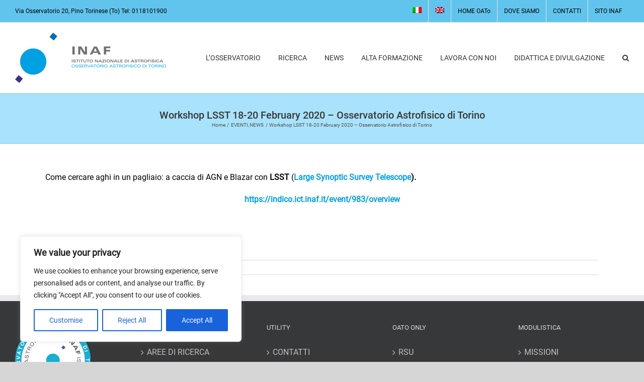

--- FILE ---
content_type: text/html; charset=UTF-8
request_url: https://www.oato.inaf.it/workshop-lsst-18-20-february-2020-osservatorio-astrofisico-di-torino/
body_size: 22989
content:
<!DOCTYPE html>
<html class="avada-html-layout-wide avada-html-header-position-top" dir="ltr" lang="it-IT" prefix="og: https://ogp.me/ns#" prefix="og: http://ogp.me/ns# fb: http://ogp.me/ns/fb#">
<head>
	<meta http-equiv="X-UA-Compatible" content="IE=edge" />
	<meta http-equiv="Content-Type" content="text/html; charset=utf-8"/>
	<meta name="viewport" content="width=device-width, initial-scale=1" />
	<title>Workshop LSST 18-20 February 2020 – Osservatorio Astrofisico di Torino | Osservatorio Astrofisico di Torino</title>
<link rel="alternate" hreflang="it" href="https://www.oato.inaf.it/workshop-lsst-18-20-february-2020-osservatorio-astrofisico-di-torino/" />
<link rel="alternate" hreflang="en" href="https://www.oato.inaf.it/workshop-lsst-18-20-february-2020-osservatorio-astrofisico-di-torino/?lang=en" />
<link rel="alternate" hreflang="x-default" href="https://www.oato.inaf.it/workshop-lsst-18-20-february-2020-osservatorio-astrofisico-di-torino/" />

		<!-- All in One SEO 4.9.2 - aioseo.com -->
	<meta name="robots" content="max-image-preview:large" />
	<meta name="author" content="Adminsito"/>
	<link rel="canonical" href="https://www.oato.inaf.it/workshop-lsst-18-20-february-2020-osservatorio-astrofisico-di-torino/" />
	<meta name="generator" content="All in One SEO (AIOSEO) 4.9.2" />
		<meta property="og:locale" content="it_IT" />
		<meta property="og:site_name" content="Osservatorio Astrofisico di Torino | Istituto Nazionale di Astro Fisica" />
		<meta property="og:type" content="article" />
		<meta property="og:title" content="Workshop LSST 18-20 February 2020 – Osservatorio Astrofisico di Torino | Osservatorio Astrofisico di Torino" />
		<meta property="og:url" content="https://www.oato.inaf.it/workshop-lsst-18-20-february-2020-osservatorio-astrofisico-di-torino/" />
		<meta property="article:published_time" content="2020-01-28T14:24:13+00:00" />
		<meta property="article:modified_time" content="2020-03-23T10:13:47+00:00" />
		<meta name="twitter:card" content="summary" />
		<meta name="twitter:title" content="Workshop LSST 18-20 February 2020 – Osservatorio Astrofisico di Torino | Osservatorio Astrofisico di Torino" />
		<script type="application/ld+json" class="aioseo-schema">
			{"@context":"https:\/\/schema.org","@graph":[{"@type":"Article","@id":"https:\/\/www.oato.inaf.it\/workshop-lsst-18-20-february-2020-osservatorio-astrofisico-di-torino\/#article","name":"Workshop LSST 18-20 February 2020 \u2013 Osservatorio Astrofisico di Torino | Osservatorio Astrofisico di Torino","headline":"Workshop LSST  18-20 February 2020 &#8211; Osservatorio Astrofisico di Torino","author":{"@id":"https:\/\/www.oato.inaf.it\/author\/adminsito\/#author"},"publisher":{"@id":"https:\/\/www.oato.inaf.it\/#person"},"image":{"@type":"ImageObject","url":"https:\/\/www.oato.inaf.it\/wp-content\/uploads\/2019\/01\/lsst-1.jpg","width":500,"height":341},"datePublished":"2020-01-28T15:24:13+01:00","dateModified":"2020-03-23T11:13:47+01:00","inLanguage":"it-IT","mainEntityOfPage":{"@id":"https:\/\/www.oato.inaf.it\/workshop-lsst-18-20-february-2020-osservatorio-astrofisico-di-torino\/#webpage"},"isPartOf":{"@id":"https:\/\/www.oato.inaf.it\/workshop-lsst-18-20-february-2020-osservatorio-astrofisico-di-torino\/#webpage"},"articleSection":"EVENTI, NEWS, Opzionale"},{"@type":"BreadcrumbList","@id":"https:\/\/www.oato.inaf.it\/workshop-lsst-18-20-february-2020-osservatorio-astrofisico-di-torino\/#breadcrumblist","itemListElement":[{"@type":"ListItem","@id":"https:\/\/www.oato.inaf.it#listItem","position":1,"name":"Home","item":"https:\/\/www.oato.inaf.it","nextItem":{"@type":"ListItem","@id":"https:\/\/www.oato.inaf.it\/category\/news\/#listItem","name":"NEWS"}},{"@type":"ListItem","@id":"https:\/\/www.oato.inaf.it\/category\/news\/#listItem","position":2,"name":"NEWS","item":"https:\/\/www.oato.inaf.it\/category\/news\/","nextItem":{"@type":"ListItem","@id":"https:\/\/www.oato.inaf.it\/workshop-lsst-18-20-february-2020-osservatorio-astrofisico-di-torino\/#listItem","name":"Workshop LSST  18-20 February 2020 &#8211; Osservatorio Astrofisico di Torino"},"previousItem":{"@type":"ListItem","@id":"https:\/\/www.oato.inaf.it#listItem","name":"Home"}},{"@type":"ListItem","@id":"https:\/\/www.oato.inaf.it\/workshop-lsst-18-20-february-2020-osservatorio-astrofisico-di-torino\/#listItem","position":3,"name":"Workshop LSST  18-20 February 2020 &#8211; Osservatorio Astrofisico di Torino","previousItem":{"@type":"ListItem","@id":"https:\/\/www.oato.inaf.it\/category\/news\/#listItem","name":"NEWS"}}]},{"@type":"Person","@id":"https:\/\/www.oato.inaf.it\/#person","name":"Ummi"},{"@type":"Person","@id":"https:\/\/www.oato.inaf.it\/author\/adminsito\/#author","url":"https:\/\/www.oato.inaf.it\/author\/adminsito\/","name":"Adminsito"},{"@type":"WebPage","@id":"https:\/\/www.oato.inaf.it\/workshop-lsst-18-20-february-2020-osservatorio-astrofisico-di-torino\/#webpage","url":"https:\/\/www.oato.inaf.it\/workshop-lsst-18-20-february-2020-osservatorio-astrofisico-di-torino\/","name":"Workshop LSST 18-20 February 2020 \u2013 Osservatorio Astrofisico di Torino | Osservatorio Astrofisico di Torino","inLanguage":"it-IT","isPartOf":{"@id":"https:\/\/www.oato.inaf.it\/#website"},"breadcrumb":{"@id":"https:\/\/www.oato.inaf.it\/workshop-lsst-18-20-february-2020-osservatorio-astrofisico-di-torino\/#breadcrumblist"},"author":{"@id":"https:\/\/www.oato.inaf.it\/author\/adminsito\/#author"},"creator":{"@id":"https:\/\/www.oato.inaf.it\/author\/adminsito\/#author"},"image":{"@type":"ImageObject","url":"https:\/\/www.oato.inaf.it\/wp-content\/uploads\/2019\/01\/lsst-1.jpg","@id":"https:\/\/www.oato.inaf.it\/workshop-lsst-18-20-february-2020-osservatorio-astrofisico-di-torino\/#mainImage","width":500,"height":341},"primaryImageOfPage":{"@id":"https:\/\/www.oato.inaf.it\/workshop-lsst-18-20-february-2020-osservatorio-astrofisico-di-torino\/#mainImage"},"datePublished":"2020-01-28T15:24:13+01:00","dateModified":"2020-03-23T11:13:47+01:00"},{"@type":"WebSite","@id":"https:\/\/www.oato.inaf.it\/#website","url":"https:\/\/www.oato.inaf.it\/","name":"Osservatorio Astrofisico di Torino","description":"Istituto Nazionale di Astro Fisica","inLanguage":"it-IT","publisher":{"@id":"https:\/\/www.oato.inaf.it\/#person"}}]}
		</script>
		<!-- All in One SEO -->

<link rel="alternate" type="application/rss+xml" title="Osservatorio Astrofisico di Torino &raquo; Feed" href="https://www.oato.inaf.it/feed/" />
<link rel="alternate" type="application/rss+xml" title="Osservatorio Astrofisico di Torino &raquo; Feed dei commenti" href="https://www.oato.inaf.it/comments/feed/" />
								<link rel="icon" href="https://www.oato.inaf.it/wp-content/uploads/2018/06/logo-inaf-oato-32.png" type="image/png" />
		
					<!-- Apple Touch Icon -->
						<link rel="apple-touch-icon" sizes="180x180" href="https://www.oato.inaf.it/wp-content/uploads/2023/10/logo_inaf-circolare_torino-footer-180-e1696838203985.png" type="image/png">
		
					<!-- Android Icon -->
						<link rel="icon" sizes="192x192" href="https://www.oato.inaf.it/wp-content/uploads/2023/10/logo_inaf-circolare_torino-footer-192-e1696838190333.png" type="image/png">
		
					<!-- MS Edge Icon -->
						<meta name="msapplication-TileImage" content="https://www.oato.inaf.it/wp-content/uploads/2023/10/logo_inaf-circolare_torino-footer-270-e1696838165794.png" type="image/png">
				<link rel="alternate" type="application/rss+xml" title="Osservatorio Astrofisico di Torino &raquo; Workshop LSST  18-20 February 2020 &#8211; Osservatorio Astrofisico di Torino Feed dei commenti" href="https://www.oato.inaf.it/workshop-lsst-18-20-february-2020-osservatorio-astrofisico-di-torino/feed/" />
<link rel="alternate" title="oEmbed (JSON)" type="application/json+oembed" href="https://www.oato.inaf.it/wp-json/oembed/1.0/embed?url=https%3A%2F%2Fwww.oato.inaf.it%2Fworkshop-lsst-18-20-february-2020-osservatorio-astrofisico-di-torino%2F" />
<link rel="alternate" title="oEmbed (XML)" type="text/xml+oembed" href="https://www.oato.inaf.it/wp-json/oembed/1.0/embed?url=https%3A%2F%2Fwww.oato.inaf.it%2Fworkshop-lsst-18-20-february-2020-osservatorio-astrofisico-di-torino%2F&#038;format=xml" />
		<!-- This site uses the Google Analytics by ExactMetrics plugin v8.11.0 - Using Analytics tracking - https://www.exactmetrics.com/ -->
							<script src="//www.googletagmanager.com/gtag/js?id=G-G00PB2D67L"  data-cfasync="false" data-wpfc-render="false" type="text/javascript" async></script>
			<script data-cfasync="false" data-wpfc-render="false" type="text/javascript">
				var em_version = '8.11.0';
				var em_track_user = true;
				var em_no_track_reason = '';
								var ExactMetricsDefaultLocations = {"page_location":"https:\/\/www.oato.inaf.it\/workshop-lsst-18-20-february-2020-osservatorio-astrofisico-di-torino\/"};
								if ( typeof ExactMetricsPrivacyGuardFilter === 'function' ) {
					var ExactMetricsLocations = (typeof ExactMetricsExcludeQuery === 'object') ? ExactMetricsPrivacyGuardFilter( ExactMetricsExcludeQuery ) : ExactMetricsPrivacyGuardFilter( ExactMetricsDefaultLocations );
				} else {
					var ExactMetricsLocations = (typeof ExactMetricsExcludeQuery === 'object') ? ExactMetricsExcludeQuery : ExactMetricsDefaultLocations;
				}

								var disableStrs = [
										'ga-disable-G-G00PB2D67L',
									];

				/* Function to detect opted out users */
				function __gtagTrackerIsOptedOut() {
					for (var index = 0; index < disableStrs.length; index++) {
						if (document.cookie.indexOf(disableStrs[index] + '=true') > -1) {
							return true;
						}
					}

					return false;
				}

				/* Disable tracking if the opt-out cookie exists. */
				if (__gtagTrackerIsOptedOut()) {
					for (var index = 0; index < disableStrs.length; index++) {
						window[disableStrs[index]] = true;
					}
				}

				/* Opt-out function */
				function __gtagTrackerOptout() {
					for (var index = 0; index < disableStrs.length; index++) {
						document.cookie = disableStrs[index] + '=true; expires=Thu, 31 Dec 2099 23:59:59 UTC; path=/';
						window[disableStrs[index]] = true;
					}
				}

				if ('undefined' === typeof gaOptout) {
					function gaOptout() {
						__gtagTrackerOptout();
					}
				}
								window.dataLayer = window.dataLayer || [];

				window.ExactMetricsDualTracker = {
					helpers: {},
					trackers: {},
				};
				if (em_track_user) {
					function __gtagDataLayer() {
						dataLayer.push(arguments);
					}

					function __gtagTracker(type, name, parameters) {
						if (!parameters) {
							parameters = {};
						}

						if (parameters.send_to) {
							__gtagDataLayer.apply(null, arguments);
							return;
						}

						if (type === 'event') {
														parameters.send_to = exactmetrics_frontend.v4_id;
							var hookName = name;
							if (typeof parameters['event_category'] !== 'undefined') {
								hookName = parameters['event_category'] + ':' + name;
							}

							if (typeof ExactMetricsDualTracker.trackers[hookName] !== 'undefined') {
								ExactMetricsDualTracker.trackers[hookName](parameters);
							} else {
								__gtagDataLayer('event', name, parameters);
							}
							
						} else {
							__gtagDataLayer.apply(null, arguments);
						}
					}

					__gtagTracker('js', new Date());
					__gtagTracker('set', {
						'developer_id.dNDMyYj': true,
											});
					if ( ExactMetricsLocations.page_location ) {
						__gtagTracker('set', ExactMetricsLocations);
					}
										__gtagTracker('config', 'G-G00PB2D67L', {"forceSSL":"true"} );
										window.gtag = __gtagTracker;										(function () {
						/* https://developers.google.com/analytics/devguides/collection/analyticsjs/ */
						/* ga and __gaTracker compatibility shim. */
						var noopfn = function () {
							return null;
						};
						var newtracker = function () {
							return new Tracker();
						};
						var Tracker = function () {
							return null;
						};
						var p = Tracker.prototype;
						p.get = noopfn;
						p.set = noopfn;
						p.send = function () {
							var args = Array.prototype.slice.call(arguments);
							args.unshift('send');
							__gaTracker.apply(null, args);
						};
						var __gaTracker = function () {
							var len = arguments.length;
							if (len === 0) {
								return;
							}
							var f = arguments[len - 1];
							if (typeof f !== 'object' || f === null || typeof f.hitCallback !== 'function') {
								if ('send' === arguments[0]) {
									var hitConverted, hitObject = false, action;
									if ('event' === arguments[1]) {
										if ('undefined' !== typeof arguments[3]) {
											hitObject = {
												'eventAction': arguments[3],
												'eventCategory': arguments[2],
												'eventLabel': arguments[4],
												'value': arguments[5] ? arguments[5] : 1,
											}
										}
									}
									if ('pageview' === arguments[1]) {
										if ('undefined' !== typeof arguments[2]) {
											hitObject = {
												'eventAction': 'page_view',
												'page_path': arguments[2],
											}
										}
									}
									if (typeof arguments[2] === 'object') {
										hitObject = arguments[2];
									}
									if (typeof arguments[5] === 'object') {
										Object.assign(hitObject, arguments[5]);
									}
									if ('undefined' !== typeof arguments[1].hitType) {
										hitObject = arguments[1];
										if ('pageview' === hitObject.hitType) {
											hitObject.eventAction = 'page_view';
										}
									}
									if (hitObject) {
										action = 'timing' === arguments[1].hitType ? 'timing_complete' : hitObject.eventAction;
										hitConverted = mapArgs(hitObject);
										__gtagTracker('event', action, hitConverted);
									}
								}
								return;
							}

							function mapArgs(args) {
								var arg, hit = {};
								var gaMap = {
									'eventCategory': 'event_category',
									'eventAction': 'event_action',
									'eventLabel': 'event_label',
									'eventValue': 'event_value',
									'nonInteraction': 'non_interaction',
									'timingCategory': 'event_category',
									'timingVar': 'name',
									'timingValue': 'value',
									'timingLabel': 'event_label',
									'page': 'page_path',
									'location': 'page_location',
									'title': 'page_title',
									'referrer' : 'page_referrer',
								};
								for (arg in args) {
																		if (!(!args.hasOwnProperty(arg) || !gaMap.hasOwnProperty(arg))) {
										hit[gaMap[arg]] = args[arg];
									} else {
										hit[arg] = args[arg];
									}
								}
								return hit;
							}

							try {
								f.hitCallback();
							} catch (ex) {
							}
						};
						__gaTracker.create = newtracker;
						__gaTracker.getByName = newtracker;
						__gaTracker.getAll = function () {
							return [];
						};
						__gaTracker.remove = noopfn;
						__gaTracker.loaded = true;
						window['__gaTracker'] = __gaTracker;
					})();
									} else {
										console.log("");
					(function () {
						function __gtagTracker() {
							return null;
						}

						window['__gtagTracker'] = __gtagTracker;
						window['gtag'] = __gtagTracker;
					})();
									}
			</script>
							<!-- / Google Analytics by ExactMetrics -->
		<style id='wp-img-auto-sizes-contain-inline-css' type='text/css'>
img:is([sizes=auto i],[sizes^="auto," i]){contain-intrinsic-size:3000px 1500px}
/*# sourceURL=wp-img-auto-sizes-contain-inline-css */
</style>
<style id='wp-emoji-styles-inline-css' type='text/css'>

	img.wp-smiley, img.emoji {
		display: inline !important;
		border: none !important;
		box-shadow: none !important;
		height: 1em !important;
		width: 1em !important;
		margin: 0 0.07em !important;
		vertical-align: -0.1em !important;
		background: none !important;
		padding: 0 !important;
	}
/*# sourceURL=wp-emoji-styles-inline-css */
</style>
<link rel='stylesheet' id='wp-block-library-css' href='https://www.oato.inaf.it/wp-includes/css/dist/block-library/style.min.css?ver=6.9' type='text/css' media='all' />
<style id='global-styles-inline-css' type='text/css'>
:root{--wp--preset--aspect-ratio--square: 1;--wp--preset--aspect-ratio--4-3: 4/3;--wp--preset--aspect-ratio--3-4: 3/4;--wp--preset--aspect-ratio--3-2: 3/2;--wp--preset--aspect-ratio--2-3: 2/3;--wp--preset--aspect-ratio--16-9: 16/9;--wp--preset--aspect-ratio--9-16: 9/16;--wp--preset--color--black: #000000;--wp--preset--color--cyan-bluish-gray: #abb8c3;--wp--preset--color--white: #ffffff;--wp--preset--color--pale-pink: #f78da7;--wp--preset--color--vivid-red: #cf2e2e;--wp--preset--color--luminous-vivid-orange: #ff6900;--wp--preset--color--luminous-vivid-amber: #fcb900;--wp--preset--color--light-green-cyan: #7bdcb5;--wp--preset--color--vivid-green-cyan: #00d084;--wp--preset--color--pale-cyan-blue: #8ed1fc;--wp--preset--color--vivid-cyan-blue: #0693e3;--wp--preset--color--vivid-purple: #9b51e0;--wp--preset--color--awb-color-1: #ffffff;--wp--preset--color--awb-color-2: #f6f6f6;--wp--preset--color--awb-color-3: #ebeaea;--wp--preset--color--awb-color-4: #e0dede;--wp--preset--color--awb-color-5: #00a0e3;--wp--preset--color--awb-color-6: #747474;--wp--preset--color--awb-color-7: #333333;--wp--preset--color--awb-color-8: #000000;--wp--preset--color--awb-color-custom-10: #65bc7b;--wp--preset--color--awb-color-custom-11: #212934;--wp--preset--color--awb-color-custom-12: rgba(3,169,244,0.59);--wp--preset--color--awb-color-custom-13: #e8e8e8;--wp--preset--color--awb-color-custom-14: #dddddd;--wp--preset--color--awb-color-custom-15: #363839;--wp--preset--color--awb-color-custom-16: #f9f9f9;--wp--preset--color--awb-color-custom-17: #bebdbd;--wp--preset--color--awb-color-custom-18: #e5e5e5;--wp--preset--color--awb-color-custom-1: #1badcf;--wp--preset--color--awb-color-custom-2: #393185;--wp--preset--color--awb-color-custom-3: #006cb5;--wp--preset--gradient--vivid-cyan-blue-to-vivid-purple: linear-gradient(135deg,rgb(6,147,227) 0%,rgb(155,81,224) 100%);--wp--preset--gradient--light-green-cyan-to-vivid-green-cyan: linear-gradient(135deg,rgb(122,220,180) 0%,rgb(0,208,130) 100%);--wp--preset--gradient--luminous-vivid-amber-to-luminous-vivid-orange: linear-gradient(135deg,rgb(252,185,0) 0%,rgb(255,105,0) 100%);--wp--preset--gradient--luminous-vivid-orange-to-vivid-red: linear-gradient(135deg,rgb(255,105,0) 0%,rgb(207,46,46) 100%);--wp--preset--gradient--very-light-gray-to-cyan-bluish-gray: linear-gradient(135deg,rgb(238,238,238) 0%,rgb(169,184,195) 100%);--wp--preset--gradient--cool-to-warm-spectrum: linear-gradient(135deg,rgb(74,234,220) 0%,rgb(151,120,209) 20%,rgb(207,42,186) 40%,rgb(238,44,130) 60%,rgb(251,105,98) 80%,rgb(254,248,76) 100%);--wp--preset--gradient--blush-light-purple: linear-gradient(135deg,rgb(255,206,236) 0%,rgb(152,150,240) 100%);--wp--preset--gradient--blush-bordeaux: linear-gradient(135deg,rgb(254,205,165) 0%,rgb(254,45,45) 50%,rgb(107,0,62) 100%);--wp--preset--gradient--luminous-dusk: linear-gradient(135deg,rgb(255,203,112) 0%,rgb(199,81,192) 50%,rgb(65,88,208) 100%);--wp--preset--gradient--pale-ocean: linear-gradient(135deg,rgb(255,245,203) 0%,rgb(182,227,212) 50%,rgb(51,167,181) 100%);--wp--preset--gradient--electric-grass: linear-gradient(135deg,rgb(202,248,128) 0%,rgb(113,206,126) 100%);--wp--preset--gradient--midnight: linear-gradient(135deg,rgb(2,3,129) 0%,rgb(40,116,252) 100%);--wp--preset--font-size--small: 12px;--wp--preset--font-size--medium: 20px;--wp--preset--font-size--large: 24px;--wp--preset--font-size--x-large: 42px;--wp--preset--font-size--normal: 16px;--wp--preset--font-size--xlarge: 32px;--wp--preset--font-size--huge: 48px;--wp--preset--spacing--20: 0.44rem;--wp--preset--spacing--30: 0.67rem;--wp--preset--spacing--40: 1rem;--wp--preset--spacing--50: 1.5rem;--wp--preset--spacing--60: 2.25rem;--wp--preset--spacing--70: 3.38rem;--wp--preset--spacing--80: 5.06rem;--wp--preset--shadow--natural: 6px 6px 9px rgba(0, 0, 0, 0.2);--wp--preset--shadow--deep: 12px 12px 50px rgba(0, 0, 0, 0.4);--wp--preset--shadow--sharp: 6px 6px 0px rgba(0, 0, 0, 0.2);--wp--preset--shadow--outlined: 6px 6px 0px -3px rgb(255, 255, 255), 6px 6px rgb(0, 0, 0);--wp--preset--shadow--crisp: 6px 6px 0px rgb(0, 0, 0);}:where(.is-layout-flex){gap: 0.5em;}:where(.is-layout-grid){gap: 0.5em;}body .is-layout-flex{display: flex;}.is-layout-flex{flex-wrap: wrap;align-items: center;}.is-layout-flex > :is(*, div){margin: 0;}body .is-layout-grid{display: grid;}.is-layout-grid > :is(*, div){margin: 0;}:where(.wp-block-columns.is-layout-flex){gap: 2em;}:where(.wp-block-columns.is-layout-grid){gap: 2em;}:where(.wp-block-post-template.is-layout-flex){gap: 1.25em;}:where(.wp-block-post-template.is-layout-grid){gap: 1.25em;}.has-black-color{color: var(--wp--preset--color--black) !important;}.has-cyan-bluish-gray-color{color: var(--wp--preset--color--cyan-bluish-gray) !important;}.has-white-color{color: var(--wp--preset--color--white) !important;}.has-pale-pink-color{color: var(--wp--preset--color--pale-pink) !important;}.has-vivid-red-color{color: var(--wp--preset--color--vivid-red) !important;}.has-luminous-vivid-orange-color{color: var(--wp--preset--color--luminous-vivid-orange) !important;}.has-luminous-vivid-amber-color{color: var(--wp--preset--color--luminous-vivid-amber) !important;}.has-light-green-cyan-color{color: var(--wp--preset--color--light-green-cyan) !important;}.has-vivid-green-cyan-color{color: var(--wp--preset--color--vivid-green-cyan) !important;}.has-pale-cyan-blue-color{color: var(--wp--preset--color--pale-cyan-blue) !important;}.has-vivid-cyan-blue-color{color: var(--wp--preset--color--vivid-cyan-blue) !important;}.has-vivid-purple-color{color: var(--wp--preset--color--vivid-purple) !important;}.has-black-background-color{background-color: var(--wp--preset--color--black) !important;}.has-cyan-bluish-gray-background-color{background-color: var(--wp--preset--color--cyan-bluish-gray) !important;}.has-white-background-color{background-color: var(--wp--preset--color--white) !important;}.has-pale-pink-background-color{background-color: var(--wp--preset--color--pale-pink) !important;}.has-vivid-red-background-color{background-color: var(--wp--preset--color--vivid-red) !important;}.has-luminous-vivid-orange-background-color{background-color: var(--wp--preset--color--luminous-vivid-orange) !important;}.has-luminous-vivid-amber-background-color{background-color: var(--wp--preset--color--luminous-vivid-amber) !important;}.has-light-green-cyan-background-color{background-color: var(--wp--preset--color--light-green-cyan) !important;}.has-vivid-green-cyan-background-color{background-color: var(--wp--preset--color--vivid-green-cyan) !important;}.has-pale-cyan-blue-background-color{background-color: var(--wp--preset--color--pale-cyan-blue) !important;}.has-vivid-cyan-blue-background-color{background-color: var(--wp--preset--color--vivid-cyan-blue) !important;}.has-vivid-purple-background-color{background-color: var(--wp--preset--color--vivid-purple) !important;}.has-black-border-color{border-color: var(--wp--preset--color--black) !important;}.has-cyan-bluish-gray-border-color{border-color: var(--wp--preset--color--cyan-bluish-gray) !important;}.has-white-border-color{border-color: var(--wp--preset--color--white) !important;}.has-pale-pink-border-color{border-color: var(--wp--preset--color--pale-pink) !important;}.has-vivid-red-border-color{border-color: var(--wp--preset--color--vivid-red) !important;}.has-luminous-vivid-orange-border-color{border-color: var(--wp--preset--color--luminous-vivid-orange) !important;}.has-luminous-vivid-amber-border-color{border-color: var(--wp--preset--color--luminous-vivid-amber) !important;}.has-light-green-cyan-border-color{border-color: var(--wp--preset--color--light-green-cyan) !important;}.has-vivid-green-cyan-border-color{border-color: var(--wp--preset--color--vivid-green-cyan) !important;}.has-pale-cyan-blue-border-color{border-color: var(--wp--preset--color--pale-cyan-blue) !important;}.has-vivid-cyan-blue-border-color{border-color: var(--wp--preset--color--vivid-cyan-blue) !important;}.has-vivid-purple-border-color{border-color: var(--wp--preset--color--vivid-purple) !important;}.has-vivid-cyan-blue-to-vivid-purple-gradient-background{background: var(--wp--preset--gradient--vivid-cyan-blue-to-vivid-purple) !important;}.has-light-green-cyan-to-vivid-green-cyan-gradient-background{background: var(--wp--preset--gradient--light-green-cyan-to-vivid-green-cyan) !important;}.has-luminous-vivid-amber-to-luminous-vivid-orange-gradient-background{background: var(--wp--preset--gradient--luminous-vivid-amber-to-luminous-vivid-orange) !important;}.has-luminous-vivid-orange-to-vivid-red-gradient-background{background: var(--wp--preset--gradient--luminous-vivid-orange-to-vivid-red) !important;}.has-very-light-gray-to-cyan-bluish-gray-gradient-background{background: var(--wp--preset--gradient--very-light-gray-to-cyan-bluish-gray) !important;}.has-cool-to-warm-spectrum-gradient-background{background: var(--wp--preset--gradient--cool-to-warm-spectrum) !important;}.has-blush-light-purple-gradient-background{background: var(--wp--preset--gradient--blush-light-purple) !important;}.has-blush-bordeaux-gradient-background{background: var(--wp--preset--gradient--blush-bordeaux) !important;}.has-luminous-dusk-gradient-background{background: var(--wp--preset--gradient--luminous-dusk) !important;}.has-pale-ocean-gradient-background{background: var(--wp--preset--gradient--pale-ocean) !important;}.has-electric-grass-gradient-background{background: var(--wp--preset--gradient--electric-grass) !important;}.has-midnight-gradient-background{background: var(--wp--preset--gradient--midnight) !important;}.has-small-font-size{font-size: var(--wp--preset--font-size--small) !important;}.has-medium-font-size{font-size: var(--wp--preset--font-size--medium) !important;}.has-large-font-size{font-size: var(--wp--preset--font-size--large) !important;}.has-x-large-font-size{font-size: var(--wp--preset--font-size--x-large) !important;}
/*# sourceURL=global-styles-inline-css */
</style>

<style id='classic-theme-styles-inline-css' type='text/css'>
/*! This file is auto-generated */
.wp-block-button__link{color:#fff;background-color:#32373c;border-radius:9999px;box-shadow:none;text-decoration:none;padding:calc(.667em + 2px) calc(1.333em + 2px);font-size:1.125em}.wp-block-file__button{background:#32373c;color:#fff;text-decoration:none}
/*# sourceURL=/wp-includes/css/classic-themes.min.css */
</style>
<link rel='stylesheet' id='wpml-blocks-css' href='https://www.oato.inaf.it/wp-content/plugins/sitepress-multilingual-cms/dist/css/blocks/styles.css?ver=4.6.3' type='text/css' media='all' />
<link rel='stylesheet' id='wpml-legacy-horizontal-list-0-css' href='//www.oato.inaf.it/wp-content/plugins/sitepress-multilingual-cms/templates/language-switchers/legacy-list-horizontal/style.min.css?ver=1' type='text/css' media='all' />
<link rel='stylesheet' id='wpml-menu-item-0-css' href='//www.oato.inaf.it/wp-content/plugins/sitepress-multilingual-cms/templates/language-switchers/menu-item/style.min.css?ver=1' type='text/css' media='all' />
<link rel='stylesheet' id='tablepress-default-css' href='https://www.oato.inaf.it/wp-content/plugins/tablepress/css/build/default.css?ver=3.2.6' type='text/css' media='all' />
<link rel='stylesheet' id='fusion-dynamic-css-css' href='https://www.oato.inaf.it/wp-content/uploads/fusion-styles/18d1409131e3b874718ee8208c59d625.min.css?ver=3.14.2' type='text/css' media='all' />
<script type="text/javascript" id="cookie-law-info-js-extra">
/* <![CDATA[ */
var _ckyConfig = {"_ipData":[],"_assetsURL":"https://www.oato.inaf.it/wp-content/plugins/cookie-law-info/lite/frontend/images/","_publicURL":"https://www.oato.inaf.it","_expiry":"365","_categories":[{"name":"Necessary","slug":"necessary","isNecessary":true,"ccpaDoNotSell":true,"cookies":[],"active":true,"defaultConsent":{"gdpr":true,"ccpa":true}},{"name":"Functional","slug":"functional","isNecessary":false,"ccpaDoNotSell":true,"cookies":[],"active":true,"defaultConsent":{"gdpr":false,"ccpa":false}},{"name":"Analytics","slug":"analytics","isNecessary":false,"ccpaDoNotSell":true,"cookies":[],"active":true,"defaultConsent":{"gdpr":false,"ccpa":false}},{"name":"Performance","slug":"performance","isNecessary":false,"ccpaDoNotSell":true,"cookies":[],"active":true,"defaultConsent":{"gdpr":false,"ccpa":false}},{"name":"Advertisement","slug":"advertisement","isNecessary":false,"ccpaDoNotSell":true,"cookies":[],"active":true,"defaultConsent":{"gdpr":false,"ccpa":false}}],"_activeLaw":"gdpr","_rootDomain":"","_block":"1","_showBanner":"1","_bannerConfig":{"settings":{"type":"box","preferenceCenterType":"popup","position":"bottom-left","applicableLaw":"gdpr"},"behaviours":{"reloadBannerOnAccept":false,"loadAnalyticsByDefault":false,"animations":{"onLoad":"animate","onHide":"sticky"}},"config":{"revisitConsent":{"status":true,"tag":"revisit-consent","position":"bottom-left","meta":{"url":"#"},"styles":{"background-color":"#0056A7"},"elements":{"title":{"type":"text","tag":"revisit-consent-title","status":true,"styles":{"color":"#0056a7"}}}},"preferenceCenter":{"toggle":{"status":true,"tag":"detail-category-toggle","type":"toggle","states":{"active":{"styles":{"background-color":"#1863DC"}},"inactive":{"styles":{"background-color":"#D0D5D2"}}}}},"categoryPreview":{"status":false,"toggle":{"status":true,"tag":"detail-category-preview-toggle","type":"toggle","states":{"active":{"styles":{"background-color":"#1863DC"}},"inactive":{"styles":{"background-color":"#D0D5D2"}}}}},"videoPlaceholder":{"status":true,"styles":{"background-color":"#000000","border-color":"#000000","color":"#ffffff"}},"readMore":{"status":false,"tag":"readmore-button","type":"link","meta":{"noFollow":true,"newTab":true},"styles":{"color":"#1863DC","background-color":"transparent","border-color":"transparent"}},"showMore":{"status":true,"tag":"show-desc-button","type":"button","styles":{"color":"#1863DC"}},"showLess":{"status":true,"tag":"hide-desc-button","type":"button","styles":{"color":"#1863DC"}},"alwaysActive":{"status":true,"tag":"always-active","styles":{"color":"#008000"}},"manualLinks":{"status":true,"tag":"manual-links","type":"link","styles":{"color":"#1863DC"}},"auditTable":{"status":true},"optOption":{"status":true,"toggle":{"status":true,"tag":"optout-option-toggle","type":"toggle","states":{"active":{"styles":{"background-color":"#1863dc"}},"inactive":{"styles":{"background-color":"#FFFFFF"}}}}}}},"_version":"3.3.8","_logConsent":"1","_tags":[{"tag":"accept-button","styles":{"color":"#FFFFFF","background-color":"#1863DC","border-color":"#1863DC"}},{"tag":"reject-button","styles":{"color":"#1863DC","background-color":"transparent","border-color":"#1863DC"}},{"tag":"settings-button","styles":{"color":"#1863DC","background-color":"transparent","border-color":"#1863DC"}},{"tag":"readmore-button","styles":{"color":"#1863DC","background-color":"transparent","border-color":"transparent"}},{"tag":"donotsell-button","styles":{"color":"#1863DC","background-color":"transparent","border-color":"transparent"}},{"tag":"show-desc-button","styles":{"color":"#1863DC"}},{"tag":"hide-desc-button","styles":{"color":"#1863DC"}},{"tag":"cky-always-active","styles":[]},{"tag":"cky-link","styles":[]},{"tag":"accept-button","styles":{"color":"#FFFFFF","background-color":"#1863DC","border-color":"#1863DC"}},{"tag":"revisit-consent","styles":{"background-color":"#0056A7"}}],"_shortCodes":[{"key":"cky_readmore","content":"\u003Ca href=\"#\" class=\"cky-policy\" aria-label=\"Cookie Policy\" target=\"_blank\" rel=\"noopener\" data-cky-tag=\"readmore-button\"\u003ECookie Policy\u003C/a\u003E","tag":"readmore-button","status":false,"attributes":{"rel":"nofollow","target":"_blank"}},{"key":"cky_show_desc","content":"\u003Cbutton class=\"cky-show-desc-btn\" data-cky-tag=\"show-desc-button\" aria-label=\"Show more\"\u003EShow more\u003C/button\u003E","tag":"show-desc-button","status":true,"attributes":[]},{"key":"cky_hide_desc","content":"\u003Cbutton class=\"cky-show-desc-btn\" data-cky-tag=\"hide-desc-button\" aria-label=\"Show less\"\u003EShow less\u003C/button\u003E","tag":"hide-desc-button","status":true,"attributes":[]},{"key":"cky_optout_show_desc","content":"[cky_optout_show_desc]","tag":"optout-show-desc-button","status":true,"attributes":[]},{"key":"cky_optout_hide_desc","content":"[cky_optout_hide_desc]","tag":"optout-hide-desc-button","status":true,"attributes":[]},{"key":"cky_category_toggle_label","content":"[cky_{{status}}_category_label] [cky_preference_{{category_slug}}_title]","tag":"","status":true,"attributes":[]},{"key":"cky_enable_category_label","content":"Enable","tag":"","status":true,"attributes":[]},{"key":"cky_disable_category_label","content":"Disable","tag":"","status":true,"attributes":[]},{"key":"cky_video_placeholder","content":"\u003Cdiv class=\"video-placeholder-normal\" data-cky-tag=\"video-placeholder\" id=\"[UNIQUEID]\"\u003E\u003Cp class=\"video-placeholder-text-normal\" data-cky-tag=\"placeholder-title\"\u003EPlease accept cookies to access this content\u003C/p\u003E\u003C/div\u003E","tag":"","status":true,"attributes":[]},{"key":"cky_enable_optout_label","content":"Enable","tag":"","status":true,"attributes":[]},{"key":"cky_disable_optout_label","content":"Disable","tag":"","status":true,"attributes":[]},{"key":"cky_optout_toggle_label","content":"[cky_{{status}}_optout_label] [cky_optout_option_title]","tag":"","status":true,"attributes":[]},{"key":"cky_optout_option_title","content":"Do Not Sell or Share My Personal Information","tag":"","status":true,"attributes":[]},{"key":"cky_optout_close_label","content":"Close","tag":"","status":true,"attributes":[]},{"key":"cky_preference_close_label","content":"Close","tag":"","status":true,"attributes":[]}],"_rtl":"","_language":"en","_providersToBlock":[]};
var _ckyStyles = {"css":".cky-overlay{background: #000000; opacity: 0.4; position: fixed; top: 0; left: 0; width: 100%; height: 100%; z-index: 99999999;}.cky-hide{display: none;}.cky-btn-revisit-wrapper{display: flex; align-items: center; justify-content: center; background: #0056a7; width: 45px; height: 45px; border-radius: 50%; position: fixed; z-index: 999999; cursor: pointer;}.cky-revisit-bottom-left{bottom: 15px; left: 15px;}.cky-revisit-bottom-right{bottom: 15px; right: 15px;}.cky-btn-revisit-wrapper .cky-btn-revisit{display: flex; align-items: center; justify-content: center; background: none; border: none; cursor: pointer; position: relative; margin: 0; padding: 0;}.cky-btn-revisit-wrapper .cky-btn-revisit img{max-width: fit-content; margin: 0; height: 30px; width: 30px;}.cky-revisit-bottom-left:hover::before{content: attr(data-tooltip); position: absolute; background: #4e4b66; color: #ffffff; left: calc(100% + 7px); font-size: 12px; line-height: 16px; width: max-content; padding: 4px 8px; border-radius: 4px;}.cky-revisit-bottom-left:hover::after{position: absolute; content: \"\"; border: 5px solid transparent; left: calc(100% + 2px); border-left-width: 0; border-right-color: #4e4b66;}.cky-revisit-bottom-right:hover::before{content: attr(data-tooltip); position: absolute; background: #4e4b66; color: #ffffff; right: calc(100% + 7px); font-size: 12px; line-height: 16px; width: max-content; padding: 4px 8px; border-radius: 4px;}.cky-revisit-bottom-right:hover::after{position: absolute; content: \"\"; border: 5px solid transparent; right: calc(100% + 2px); border-right-width: 0; border-left-color: #4e4b66;}.cky-revisit-hide{display: none;}.cky-consent-container{position: fixed; width: 440px; box-sizing: border-box; z-index: 9999999; border-radius: 6px;}.cky-consent-container .cky-consent-bar{background: #ffffff; border: 1px solid; padding: 20px 26px; box-shadow: 0 -1px 10px 0 #acabab4d; border-radius: 6px;}.cky-box-bottom-left{bottom: 40px; left: 40px;}.cky-box-bottom-right{bottom: 40px; right: 40px;}.cky-box-top-left{top: 40px; left: 40px;}.cky-box-top-right{top: 40px; right: 40px;}.cky-custom-brand-logo-wrapper .cky-custom-brand-logo{width: 100px; height: auto; margin: 0 0 12px 0;}.cky-notice .cky-title{color: #212121; font-weight: 700; font-size: 18px; line-height: 24px; margin: 0 0 12px 0;}.cky-notice-des *,.cky-preference-content-wrapper *,.cky-accordion-header-des *,.cky-gpc-wrapper .cky-gpc-desc *{font-size: 14px;}.cky-notice-des{color: #212121; font-size: 14px; line-height: 24px; font-weight: 400;}.cky-notice-des img{height: 25px; width: 25px;}.cky-consent-bar .cky-notice-des p,.cky-gpc-wrapper .cky-gpc-desc p,.cky-preference-body-wrapper .cky-preference-content-wrapper p,.cky-accordion-header-wrapper .cky-accordion-header-des p,.cky-cookie-des-table li div:last-child p{color: inherit; margin-top: 0; overflow-wrap: break-word;}.cky-notice-des P:last-child,.cky-preference-content-wrapper p:last-child,.cky-cookie-des-table li div:last-child p:last-child,.cky-gpc-wrapper .cky-gpc-desc p:last-child{margin-bottom: 0;}.cky-notice-des a.cky-policy,.cky-notice-des button.cky-policy{font-size: 14px; color: #1863dc; white-space: nowrap; cursor: pointer; background: transparent; border: 1px solid; text-decoration: underline;}.cky-notice-des button.cky-policy{padding: 0;}.cky-notice-des a.cky-policy:focus-visible,.cky-notice-des button.cky-policy:focus-visible,.cky-preference-content-wrapper .cky-show-desc-btn:focus-visible,.cky-accordion-header .cky-accordion-btn:focus-visible,.cky-preference-header .cky-btn-close:focus-visible,.cky-switch input[type=\"checkbox\"]:focus-visible,.cky-footer-wrapper a:focus-visible,.cky-btn:focus-visible{outline: 2px solid #1863dc; outline-offset: 2px;}.cky-btn:focus:not(:focus-visible),.cky-accordion-header .cky-accordion-btn:focus:not(:focus-visible),.cky-preference-content-wrapper .cky-show-desc-btn:focus:not(:focus-visible),.cky-btn-revisit-wrapper .cky-btn-revisit:focus:not(:focus-visible),.cky-preference-header .cky-btn-close:focus:not(:focus-visible),.cky-consent-bar .cky-banner-btn-close:focus:not(:focus-visible){outline: 0;}button.cky-show-desc-btn:not(:hover):not(:active){color: #1863dc; background: transparent;}button.cky-accordion-btn:not(:hover):not(:active),button.cky-banner-btn-close:not(:hover):not(:active),button.cky-btn-revisit:not(:hover):not(:active),button.cky-btn-close:not(:hover):not(:active){background: transparent;}.cky-consent-bar button:hover,.cky-modal.cky-modal-open button:hover,.cky-consent-bar button:focus,.cky-modal.cky-modal-open button:focus{text-decoration: none;}.cky-notice-btn-wrapper{display: flex; justify-content: flex-start; align-items: center; flex-wrap: wrap; margin-top: 16px;}.cky-notice-btn-wrapper .cky-btn{text-shadow: none; box-shadow: none;}.cky-btn{flex: auto; max-width: 100%; font-size: 14px; font-family: inherit; line-height: 24px; padding: 8px; font-weight: 500; margin: 0 8px 0 0; border-radius: 2px; cursor: pointer; text-align: center; text-transform: none; min-height: 0;}.cky-btn:hover{opacity: 0.8;}.cky-btn-customize{color: #1863dc; background: transparent; border: 2px solid #1863dc;}.cky-btn-reject{color: #1863dc; background: transparent; border: 2px solid #1863dc;}.cky-btn-accept{background: #1863dc; color: #ffffff; border: 2px solid #1863dc;}.cky-btn:last-child{margin-right: 0;}@media (max-width: 576px){.cky-box-bottom-left{bottom: 0; left: 0;}.cky-box-bottom-right{bottom: 0; right: 0;}.cky-box-top-left{top: 0; left: 0;}.cky-box-top-right{top: 0; right: 0;}}@media (max-width: 440px){.cky-box-bottom-left, .cky-box-bottom-right, .cky-box-top-left, .cky-box-top-right{width: 100%; max-width: 100%;}.cky-consent-container .cky-consent-bar{padding: 20px 0;}.cky-custom-brand-logo-wrapper, .cky-notice .cky-title, .cky-notice-des, .cky-notice-btn-wrapper{padding: 0 24px;}.cky-notice-des{max-height: 40vh; overflow-y: scroll;}.cky-notice-btn-wrapper{flex-direction: column; margin-top: 0;}.cky-btn{width: 100%; margin: 10px 0 0 0;}.cky-notice-btn-wrapper .cky-btn-customize{order: 2;}.cky-notice-btn-wrapper .cky-btn-reject{order: 3;}.cky-notice-btn-wrapper .cky-btn-accept{order: 1; margin-top: 16px;}}@media (max-width: 352px){.cky-notice .cky-title{font-size: 16px;}.cky-notice-des *{font-size: 12px;}.cky-notice-des, .cky-btn{font-size: 12px;}}.cky-modal.cky-modal-open{display: flex; visibility: visible; -webkit-transform: translate(-50%, -50%); -moz-transform: translate(-50%, -50%); -ms-transform: translate(-50%, -50%); -o-transform: translate(-50%, -50%); transform: translate(-50%, -50%); top: 50%; left: 50%; transition: all 1s ease;}.cky-modal{box-shadow: 0 32px 68px rgba(0, 0, 0, 0.3); margin: 0 auto; position: fixed; max-width: 100%; background: #ffffff; top: 50%; box-sizing: border-box; border-radius: 6px; z-index: 999999999; color: #212121; -webkit-transform: translate(-50%, 100%); -moz-transform: translate(-50%, 100%); -ms-transform: translate(-50%, 100%); -o-transform: translate(-50%, 100%); transform: translate(-50%, 100%); visibility: hidden; transition: all 0s ease;}.cky-preference-center{max-height: 79vh; overflow: hidden; width: 845px; overflow: hidden; flex: 1 1 0; display: flex; flex-direction: column; border-radius: 6px;}.cky-preference-header{display: flex; align-items: center; justify-content: space-between; padding: 22px 24px; border-bottom: 1px solid;}.cky-preference-header .cky-preference-title{font-size: 18px; font-weight: 700; line-height: 24px;}.cky-preference-header .cky-btn-close{margin: 0; cursor: pointer; vertical-align: middle; padding: 0; background: none; border: none; width: 24px; height: 24px; min-height: 0; line-height: 0; text-shadow: none; box-shadow: none;}.cky-preference-header .cky-btn-close img{margin: 0; height: 10px; width: 10px;}.cky-preference-body-wrapper{padding: 0 24px; flex: 1; overflow: auto; box-sizing: border-box;}.cky-preference-content-wrapper,.cky-gpc-wrapper .cky-gpc-desc{font-size: 14px; line-height: 24px; font-weight: 400; padding: 12px 0;}.cky-preference-content-wrapper{border-bottom: 1px solid;}.cky-preference-content-wrapper img{height: 25px; width: 25px;}.cky-preference-content-wrapper .cky-show-desc-btn{font-size: 14px; font-family: inherit; color: #1863dc; text-decoration: none; line-height: 24px; padding: 0; margin: 0; white-space: nowrap; cursor: pointer; background: transparent; border-color: transparent; text-transform: none; min-height: 0; text-shadow: none; box-shadow: none;}.cky-accordion-wrapper{margin-bottom: 10px;}.cky-accordion{border-bottom: 1px solid;}.cky-accordion:last-child{border-bottom: none;}.cky-accordion .cky-accordion-item{display: flex; margin-top: 10px;}.cky-accordion .cky-accordion-body{display: none;}.cky-accordion.cky-accordion-active .cky-accordion-body{display: block; padding: 0 22px; margin-bottom: 16px;}.cky-accordion-header-wrapper{cursor: pointer; width: 100%;}.cky-accordion-item .cky-accordion-header{display: flex; justify-content: space-between; align-items: center;}.cky-accordion-header .cky-accordion-btn{font-size: 16px; font-family: inherit; color: #212121; line-height: 24px; background: none; border: none; font-weight: 700; padding: 0; margin: 0; cursor: pointer; text-transform: none; min-height: 0; text-shadow: none; box-shadow: none;}.cky-accordion-header .cky-always-active{color: #008000; font-weight: 600; line-height: 24px; font-size: 14px;}.cky-accordion-header-des{font-size: 14px; line-height: 24px; margin: 10px 0 16px 0;}.cky-accordion-chevron{margin-right: 22px; position: relative; cursor: pointer;}.cky-accordion-chevron-hide{display: none;}.cky-accordion .cky-accordion-chevron i::before{content: \"\"; position: absolute; border-right: 1.4px solid; border-bottom: 1.4px solid; border-color: inherit; height: 6px; width: 6px; -webkit-transform: rotate(-45deg); -moz-transform: rotate(-45deg); -ms-transform: rotate(-45deg); -o-transform: rotate(-45deg); transform: rotate(-45deg); transition: all 0.2s ease-in-out; top: 8px;}.cky-accordion.cky-accordion-active .cky-accordion-chevron i::before{-webkit-transform: rotate(45deg); -moz-transform: rotate(45deg); -ms-transform: rotate(45deg); -o-transform: rotate(45deg); transform: rotate(45deg);}.cky-audit-table{background: #f4f4f4; border-radius: 6px;}.cky-audit-table .cky-empty-cookies-text{color: inherit; font-size: 12px; line-height: 24px; margin: 0; padding: 10px;}.cky-audit-table .cky-cookie-des-table{font-size: 12px; line-height: 24px; font-weight: normal; padding: 15px 10px; border-bottom: 1px solid; border-bottom-color: inherit; margin: 0;}.cky-audit-table .cky-cookie-des-table:last-child{border-bottom: none;}.cky-audit-table .cky-cookie-des-table li{list-style-type: none; display: flex; padding: 3px 0;}.cky-audit-table .cky-cookie-des-table li:first-child{padding-top: 0;}.cky-cookie-des-table li div:first-child{width: 100px; font-weight: 600; word-break: break-word; word-wrap: break-word;}.cky-cookie-des-table li div:last-child{flex: 1; word-break: break-word; word-wrap: break-word; margin-left: 8px;}.cky-footer-shadow{display: block; width: 100%; height: 40px; background: linear-gradient(180deg, rgba(255, 255, 255, 0) 0%, #ffffff 100%); position: absolute; bottom: calc(100% - 1px);}.cky-footer-wrapper{position: relative;}.cky-prefrence-btn-wrapper{display: flex; flex-wrap: wrap; align-items: center; justify-content: center; padding: 22px 24px; border-top: 1px solid;}.cky-prefrence-btn-wrapper .cky-btn{flex: auto; max-width: 100%; text-shadow: none; box-shadow: none;}.cky-btn-preferences{color: #1863dc; background: transparent; border: 2px solid #1863dc;}.cky-preference-header,.cky-preference-body-wrapper,.cky-preference-content-wrapper,.cky-accordion-wrapper,.cky-accordion,.cky-accordion-wrapper,.cky-footer-wrapper,.cky-prefrence-btn-wrapper{border-color: inherit;}@media (max-width: 845px){.cky-modal{max-width: calc(100% - 16px);}}@media (max-width: 576px){.cky-modal{max-width: 100%;}.cky-preference-center{max-height: 100vh;}.cky-prefrence-btn-wrapper{flex-direction: column;}.cky-accordion.cky-accordion-active .cky-accordion-body{padding-right: 0;}.cky-prefrence-btn-wrapper .cky-btn{width: 100%; margin: 10px 0 0 0;}.cky-prefrence-btn-wrapper .cky-btn-reject{order: 3;}.cky-prefrence-btn-wrapper .cky-btn-accept{order: 1; margin-top: 0;}.cky-prefrence-btn-wrapper .cky-btn-preferences{order: 2;}}@media (max-width: 425px){.cky-accordion-chevron{margin-right: 15px;}.cky-notice-btn-wrapper{margin-top: 0;}.cky-accordion.cky-accordion-active .cky-accordion-body{padding: 0 15px;}}@media (max-width: 352px){.cky-preference-header .cky-preference-title{font-size: 16px;}.cky-preference-header{padding: 16px 24px;}.cky-preference-content-wrapper *, .cky-accordion-header-des *{font-size: 12px;}.cky-preference-content-wrapper, .cky-preference-content-wrapper .cky-show-more, .cky-accordion-header .cky-always-active, .cky-accordion-header-des, .cky-preference-content-wrapper .cky-show-desc-btn, .cky-notice-des a.cky-policy{font-size: 12px;}.cky-accordion-header .cky-accordion-btn{font-size: 14px;}}.cky-switch{display: flex;}.cky-switch input[type=\"checkbox\"]{position: relative; width: 44px; height: 24px; margin: 0; background: #d0d5d2; -webkit-appearance: none; border-radius: 50px; cursor: pointer; outline: 0; border: none; top: 0;}.cky-switch input[type=\"checkbox\"]:checked{background: #1863dc;}.cky-switch input[type=\"checkbox\"]:before{position: absolute; content: \"\"; height: 20px; width: 20px; left: 2px; bottom: 2px; border-radius: 50%; background-color: white; -webkit-transition: 0.4s; transition: 0.4s; margin: 0;}.cky-switch input[type=\"checkbox\"]:after{display: none;}.cky-switch input[type=\"checkbox\"]:checked:before{-webkit-transform: translateX(20px); -ms-transform: translateX(20px); transform: translateX(20px);}@media (max-width: 425px){.cky-switch input[type=\"checkbox\"]{width: 38px; height: 21px;}.cky-switch input[type=\"checkbox\"]:before{height: 17px; width: 17px;}.cky-switch input[type=\"checkbox\"]:checked:before{-webkit-transform: translateX(17px); -ms-transform: translateX(17px); transform: translateX(17px);}}.cky-consent-bar .cky-banner-btn-close{position: absolute; right: 9px; top: 5px; background: none; border: none; cursor: pointer; padding: 0; margin: 0; min-height: 0; line-height: 0; height: 24px; width: 24px; text-shadow: none; box-shadow: none;}.cky-consent-bar .cky-banner-btn-close img{height: 9px; width: 9px; margin: 0;}.cky-notice-group{font-size: 14px; line-height: 24px; font-weight: 400; color: #212121;}.cky-notice-btn-wrapper .cky-btn-do-not-sell{font-size: 14px; line-height: 24px; padding: 6px 0; margin: 0; font-weight: 500; background: none; border-radius: 2px; border: none; cursor: pointer; text-align: left; color: #1863dc; background: transparent; border-color: transparent; box-shadow: none; text-shadow: none;}.cky-consent-bar .cky-banner-btn-close:focus-visible,.cky-notice-btn-wrapper .cky-btn-do-not-sell:focus-visible,.cky-opt-out-btn-wrapper .cky-btn:focus-visible,.cky-opt-out-checkbox-wrapper input[type=\"checkbox\"].cky-opt-out-checkbox:focus-visible{outline: 2px solid #1863dc; outline-offset: 2px;}@media (max-width: 440px){.cky-consent-container{width: 100%;}}@media (max-width: 352px){.cky-notice-des a.cky-policy, .cky-notice-btn-wrapper .cky-btn-do-not-sell{font-size: 12px;}}.cky-opt-out-wrapper{padding: 12px 0;}.cky-opt-out-wrapper .cky-opt-out-checkbox-wrapper{display: flex; align-items: center;}.cky-opt-out-checkbox-wrapper .cky-opt-out-checkbox-label{font-size: 16px; font-weight: 700; line-height: 24px; margin: 0 0 0 12px; cursor: pointer;}.cky-opt-out-checkbox-wrapper input[type=\"checkbox\"].cky-opt-out-checkbox{background-color: #ffffff; border: 1px solid black; width: 20px; height: 18.5px; margin: 0; -webkit-appearance: none; position: relative; display: flex; align-items: center; justify-content: center; border-radius: 2px; cursor: pointer;}.cky-opt-out-checkbox-wrapper input[type=\"checkbox\"].cky-opt-out-checkbox:checked{background-color: #1863dc; border: none;}.cky-opt-out-checkbox-wrapper input[type=\"checkbox\"].cky-opt-out-checkbox:checked::after{left: 6px; bottom: 4px; width: 7px; height: 13px; border: solid #ffffff; border-width: 0 3px 3px 0; border-radius: 2px; -webkit-transform: rotate(45deg); -ms-transform: rotate(45deg); transform: rotate(45deg); content: \"\"; position: absolute; box-sizing: border-box;}.cky-opt-out-checkbox-wrapper.cky-disabled .cky-opt-out-checkbox-label,.cky-opt-out-checkbox-wrapper.cky-disabled input[type=\"checkbox\"].cky-opt-out-checkbox{cursor: no-drop;}.cky-gpc-wrapper{margin: 0 0 0 32px;}.cky-footer-wrapper .cky-opt-out-btn-wrapper{display: flex; flex-wrap: wrap; align-items: center; justify-content: center; padding: 22px 24px;}.cky-opt-out-btn-wrapper .cky-btn{flex: auto; max-width: 100%; text-shadow: none; box-shadow: none;}.cky-opt-out-btn-wrapper .cky-btn-cancel{border: 1px solid #dedfe0; background: transparent; color: #858585;}.cky-opt-out-btn-wrapper .cky-btn-confirm{background: #1863dc; color: #ffffff; border: 1px solid #1863dc;}@media (max-width: 352px){.cky-opt-out-checkbox-wrapper .cky-opt-out-checkbox-label{font-size: 14px;}.cky-gpc-wrapper .cky-gpc-desc, .cky-gpc-wrapper .cky-gpc-desc *{font-size: 12px;}.cky-opt-out-checkbox-wrapper input[type=\"checkbox\"].cky-opt-out-checkbox{width: 16px; height: 16px;}.cky-opt-out-checkbox-wrapper input[type=\"checkbox\"].cky-opt-out-checkbox:checked::after{left: 5px; bottom: 4px; width: 3px; height: 9px;}.cky-gpc-wrapper{margin: 0 0 0 28px;}}.video-placeholder-youtube{background-size: 100% 100%; background-position: center; background-repeat: no-repeat; background-color: #b2b0b059; position: relative; display: flex; align-items: center; justify-content: center; max-width: 100%;}.video-placeholder-text-youtube{text-align: center; align-items: center; padding: 10px 16px; background-color: #000000cc; color: #ffffff; border: 1px solid; border-radius: 2px; cursor: pointer;}.video-placeholder-normal{background-image: url(\"/wp-content/plugins/cookie-law-info/lite/frontend/images/placeholder.svg\"); background-size: 80px; background-position: center; background-repeat: no-repeat; background-color: #b2b0b059; position: relative; display: flex; align-items: flex-end; justify-content: center; max-width: 100%;}.video-placeholder-text-normal{align-items: center; padding: 10px 16px; text-align: center; border: 1px solid; border-radius: 2px; cursor: pointer;}.cky-rtl{direction: rtl; text-align: right;}.cky-rtl .cky-banner-btn-close{left: 9px; right: auto;}.cky-rtl .cky-notice-btn-wrapper .cky-btn:last-child{margin-right: 8px;}.cky-rtl .cky-notice-btn-wrapper .cky-btn:first-child{margin-right: 0;}.cky-rtl .cky-notice-btn-wrapper{margin-left: 0; margin-right: 15px;}.cky-rtl .cky-prefrence-btn-wrapper .cky-btn{margin-right: 8px;}.cky-rtl .cky-prefrence-btn-wrapper .cky-btn:first-child{margin-right: 0;}.cky-rtl .cky-accordion .cky-accordion-chevron i::before{border: none; border-left: 1.4px solid; border-top: 1.4px solid; left: 12px;}.cky-rtl .cky-accordion.cky-accordion-active .cky-accordion-chevron i::before{-webkit-transform: rotate(-135deg); -moz-transform: rotate(-135deg); -ms-transform: rotate(-135deg); -o-transform: rotate(-135deg); transform: rotate(-135deg);}@media (max-width: 768px){.cky-rtl .cky-notice-btn-wrapper{margin-right: 0;}}@media (max-width: 576px){.cky-rtl .cky-notice-btn-wrapper .cky-btn:last-child{margin-right: 0;}.cky-rtl .cky-prefrence-btn-wrapper .cky-btn{margin-right: 0;}.cky-rtl .cky-accordion.cky-accordion-active .cky-accordion-body{padding: 0 22px 0 0;}}@media (max-width: 425px){.cky-rtl .cky-accordion.cky-accordion-active .cky-accordion-body{padding: 0 15px 0 0;}}.cky-rtl .cky-opt-out-btn-wrapper .cky-btn{margin-right: 12px;}.cky-rtl .cky-opt-out-btn-wrapper .cky-btn:first-child{margin-right: 0;}.cky-rtl .cky-opt-out-checkbox-wrapper .cky-opt-out-checkbox-label{margin: 0 12px 0 0;}"};
//# sourceURL=cookie-law-info-js-extra
/* ]]> */
</script>
<script type="text/javascript" src="https://www.oato.inaf.it/wp-content/plugins/cookie-law-info/lite/frontend/js/script.min.js?ver=3.3.8" id="cookie-law-info-js"></script>
<script type="text/javascript" src="https://www.oato.inaf.it/wp-content/plugins/google-analytics-dashboard-for-wp/assets/js/frontend-gtag.js?ver=8.11.0" id="exactmetrics-frontend-script-js" async="async" data-wp-strategy="async"></script>
<script data-cfasync="false" data-wpfc-render="false" type="text/javascript" id='exactmetrics-frontend-script-js-extra'>/* <![CDATA[ */
var exactmetrics_frontend = {"js_events_tracking":"true","download_extensions":"zip,mp3,mpeg,pdf,docx,pptx,xlsx,rar","inbound_paths":"[{\"path\":\"\\\/go\\\/\",\"label\":\"affiliate\"},{\"path\":\"\\\/recommend\\\/\",\"label\":\"affiliate\"}]","home_url":"https:\/\/www.oato.inaf.it","hash_tracking":"false","v4_id":"G-G00PB2D67L"};/* ]]> */
</script>
<script type="text/javascript" src="https://www.oato.inaf.it/wp-includes/js/jquery/jquery.min.js?ver=3.7.1" id="jquery-core-js"></script>
<script type="text/javascript" src="https://www.oato.inaf.it/wp-includes/js/jquery/jquery-migrate.min.js?ver=3.4.1" id="jquery-migrate-js"></script>
<link rel="https://api.w.org/" href="https://www.oato.inaf.it/wp-json/" /><link rel="alternate" title="JSON" type="application/json" href="https://www.oato.inaf.it/wp-json/wp/v2/posts/9299" /><link rel="EditURI" type="application/rsd+xml" title="RSD" href="https://www.oato.inaf.it/xmlrpc.php?rsd" />
<meta name="generator" content="WordPress 6.9" />
<link rel='shortlink' href='https://www.oato.inaf.it/?p=9299' />
<meta name="generator" content="WPML ver:4.6.3 stt:1,27;" />
<style id="cky-style-inline">[data-cky-tag]{visibility:hidden;}</style><style type="text/css" id="css-fb-visibility">@media screen and (max-width: 640px){.fusion-no-small-visibility{display:none !important;}body .sm-text-align-center{text-align:center !important;}body .sm-text-align-left{text-align:left !important;}body .sm-text-align-right{text-align:right !important;}body .sm-text-align-justify{text-align:justify !important;}body .sm-flex-align-center{justify-content:center !important;}body .sm-flex-align-flex-start{justify-content:flex-start !important;}body .sm-flex-align-flex-end{justify-content:flex-end !important;}body .sm-mx-auto{margin-left:auto !important;margin-right:auto !important;}body .sm-ml-auto{margin-left:auto !important;}body .sm-mr-auto{margin-right:auto !important;}body .fusion-absolute-position-small{position:absolute;width:100%;}.awb-sticky.awb-sticky-small{ position: sticky; top: var(--awb-sticky-offset,0); }}@media screen and (min-width: 641px) and (max-width: 1024px){.fusion-no-medium-visibility{display:none !important;}body .md-text-align-center{text-align:center !important;}body .md-text-align-left{text-align:left !important;}body .md-text-align-right{text-align:right !important;}body .md-text-align-justify{text-align:justify !important;}body .md-flex-align-center{justify-content:center !important;}body .md-flex-align-flex-start{justify-content:flex-start !important;}body .md-flex-align-flex-end{justify-content:flex-end !important;}body .md-mx-auto{margin-left:auto !important;margin-right:auto !important;}body .md-ml-auto{margin-left:auto !important;}body .md-mr-auto{margin-right:auto !important;}body .fusion-absolute-position-medium{position:absolute;width:100%;}.awb-sticky.awb-sticky-medium{ position: sticky; top: var(--awb-sticky-offset,0); }}@media screen and (min-width: 1025px){.fusion-no-large-visibility{display:none !important;}body .lg-text-align-center{text-align:center !important;}body .lg-text-align-left{text-align:left !important;}body .lg-text-align-right{text-align:right !important;}body .lg-text-align-justify{text-align:justify !important;}body .lg-flex-align-center{justify-content:center !important;}body .lg-flex-align-flex-start{justify-content:flex-start !important;}body .lg-flex-align-flex-end{justify-content:flex-end !important;}body .lg-mx-auto{margin-left:auto !important;margin-right:auto !important;}body .lg-ml-auto{margin-left:auto !important;}body .lg-mr-auto{margin-right:auto !important;}body .fusion-absolute-position-large{position:absolute;width:100%;}.awb-sticky.awb-sticky-large{ position: sticky; top: var(--awb-sticky-offset,0); }}</style>		<script type="text/javascript">
			var doc = document.documentElement;
			doc.setAttribute( 'data-useragent', navigator.userAgent );
		</script>
		
	</head>

<body class="wp-singular post-template-default single single-post postid-9299 single-format-standard wp-theme-Avada wp-child-theme-Avada-Child-Theme fusion-image-hovers fusion-pagination-sizing fusion-button_type-flat fusion-button_span-no fusion-button_gradient-linear avada-image-rollover-circle-yes avada-image-rollover-yes avada-image-rollover-direction-left fusion-body ltr fusion-sticky-header no-tablet-sticky-header no-mobile-sticky-header no-mobile-slidingbar no-mobile-totop avada-has-rev-slider-styles fusion-disable-outline fusion-sub-menu-fade mobile-logo-pos-left layout-wide-mode avada-has-boxed-modal-shadow- layout-scroll-offset-full avada-has-zero-margin-offset-top fusion-top-header menu-text-align-center mobile-menu-design-modern fusion-show-pagination-text fusion-header-layout-v3 avada-responsive avada-footer-fx-none avada-menu-highlight-style-arrow fusion-search-form-classic fusion-main-menu-search-dropdown fusion-avatar-square avada-sticky-shrinkage avada-dropdown-styles avada-blog-layout-grid avada-blog-archive-layout-grid avada-header-shadow-no avada-menu-icon-position-bottom avada-has-megamenu-shadow avada-has-mainmenu-dropdown-divider avada-has-header-100-width avada-has-pagetitle-100-width avada-has-mobile-menu-search avada-has-main-nav-search-icon avada-has-100-footer avada-has-breadcrumb-mobile-hidden avada-has-titlebar-bar_and_content avada-header-top-bg-not-opaque avada-has-pagination-width_height avada-flyout-menu-direction-fade avada-ec-views-v1" data-awb-post-id="9299">
		<a class="skip-link screen-reader-text" href="#content">Salta al contenuto</a>

	<div id="boxed-wrapper">
		
		<div id="wrapper" class="fusion-wrapper">
			<div id="home" style="position:relative;top:-1px;"></div>
							
					
			<header class="fusion-header-wrapper">
				<div class="fusion-header-v3 fusion-logo-alignment fusion-logo-left fusion-sticky-menu-1 fusion-sticky-logo- fusion-mobile-logo-1  fusion-mobile-menu-design-modern">
					
<div class="fusion-secondary-header">
	<div class="fusion-row">
					<div class="fusion-alignleft">
				<div class="fusion-contact-info"><span class="fusion-contact-info-phone-number">Via Osservatorio 20, Pino Torinese (To)  Tel: 0118101900 </span></div>			</div>
							<div class="fusion-alignright">
				<nav class="fusion-secondary-menu" role="navigation" aria-label="Menu Secondario"><ul id="menu-topbar-it" class="menu"><li  id="menu-item-wpml-ls-9-it"  class="menu-item wpml-ls-slot-9 wpml-ls-item wpml-ls-item-it wpml-ls-current-language wpml-ls-menu-item wpml-ls-first-item menu-item-type-wpml_ls_menu_item menu-item-object-wpml_ls_menu_item menu-item-wpml-ls-9-it"  data-classes="menu-item" data-item-id="wpml-ls-9-it"><a  href="https://www.oato.inaf.it/workshop-lsst-18-20-february-2020-osservatorio-astrofisico-di-torino/" class="fusion-arrow-highlight wpml-ls-link"><span class="menu-text"><img
            class="wpml-ls-flag"
            src="https://www.oato.inaf.it/wp-content/plugins/sitepress-multilingual-cms/res/flags/it.png"
            alt="Italiano"
            
            
    /><span class="fusion-arrow-svg"><svg height="12px" width="23px">
					<path d="M0 0 L11.5 12 L23 0 Z" fill="#ffffff" class="header_border_color_stroke" stroke-width="1"/>
					</svg></span></span></a></li><li  id="menu-item-wpml-ls-9-en"  class="menu-item wpml-ls-slot-9 wpml-ls-item wpml-ls-item-en wpml-ls-menu-item wpml-ls-last-item menu-item-type-wpml_ls_menu_item menu-item-object-wpml_ls_menu_item menu-item-wpml-ls-9-en"  data-classes="menu-item" data-item-id="wpml-ls-9-en"><a  href="https://www.oato.inaf.it/workshop-lsst-18-20-february-2020-osservatorio-astrofisico-di-torino/?lang=en" class="fusion-arrow-highlight wpml-ls-link"><span class="menu-text"><img
            class="wpml-ls-flag"
            src="https://www.oato.inaf.it/wp-content/plugins/sitepress-multilingual-cms/res/flags/en.png"
            alt="Inglese"
            
            
    /><span class="fusion-arrow-svg"><svg height="12px" width="23px">
					<path d="M0 0 L11.5 12 L23 0 Z" fill="#ffffff" class="header_border_color_stroke" stroke-width="1"/>
					</svg></span></span></a></li><li  id="menu-item-19036"  class="menu-item menu-item-type-post_type menu-item-object-page menu-item-home menu-item-19036"  data-item-id="19036"><a  href="https://www.oato.inaf.it/" class="fusion-arrow-highlight"><span class="menu-text">HOME OATo<span class="fusion-arrow-svg"><svg height="12px" width="23px">
					<path d="M0 0 L11.5 12 L23 0 Z" fill="#ffffff" class="header_border_color_stroke" stroke-width="1"/>
					</svg></span></span></a></li><li  id="menu-item-3576"  class="menu-item menu-item-type-post_type menu-item-object-page menu-item-3576"  data-item-id="3576"><a  href="https://www.oato.inaf.it/come-raggiungerci/" class="fusion-arrow-highlight"><span class="menu-text">DOVE SIAMO<span class="fusion-arrow-svg"><svg height="12px" width="23px">
					<path d="M0 0 L11.5 12 L23 0 Z" fill="#ffffff" class="header_border_color_stroke" stroke-width="1"/>
					</svg></span></span></a></li><li  id="menu-item-942"  class="menu-item menu-item-type-post_type menu-item-object-page menu-item-942"  data-item-id="942"><a  href="https://www.oato.inaf.it/contatti/" class="fusion-arrow-highlight"><span class="menu-text">CONTATTI<span class="fusion-arrow-svg"><svg height="12px" width="23px">
					<path d="M0 0 L11.5 12 L23 0 Z" fill="#ffffff" class="header_border_color_stroke" stroke-width="1"/>
					</svg></span></span></a></li><li  id="menu-item-939"  class="menu-item menu-item-type-custom menu-item-object-custom menu-item-939"  data-item-id="939"><a  target="_blank" rel="noopener noreferrer" href="http://www.inaf.it/it" class="fusion-arrow-highlight"><span class="menu-text">SITO INAF<span class="fusion-arrow-svg"><svg height="12px" width="23px">
					<path d="M0 0 L11.5 12 L23 0 Z" fill="#ffffff" class="header_border_color_stroke" stroke-width="1"/>
					</svg></span></span></a></li></ul></nav><nav class="fusion-mobile-nav-holder fusion-mobile-menu-text-align-left" aria-label="Menu Mobile Secondario"></nav>			</div>
			</div>
</div>
<div class="fusion-header-sticky-height"></div>
<div class="fusion-header">
	<div class="fusion-row">
					<div class="fusion-logo" data-margin-top="20px" data-margin-bottom="20px" data-margin-left="0px" data-margin-right="0px">
			<a class="fusion-logo-link"  href="https://www.oato.inaf.it/" >

						<!-- standard logo -->
			<img src="https://www.oato.inaf.it/wp-content/uploads/2023/10/logo-oato-inaf-h100-new.png" srcset="https://www.oato.inaf.it/wp-content/uploads/2023/10/logo-oato-inaf-h100-new.png 1x, https://www.oato.inaf.it/wp-content/uploads/2023/10/logo-inafo-oato-h200.png 2x" width="300" height="100" style="max-height:100px;height:auto;" alt="Osservatorio Astrofisico di Torino Logo" data-retina_logo_url="https://www.oato.inaf.it/wp-content/uploads/2023/10/logo-inafo-oato-h200.png" class="fusion-standard-logo" />

											<!-- mobile logo -->
				<img src="https://www.oato.inaf.it/wp-content/uploads/2023/10/logo-oato-inaf-h100-new.png" srcset="https://www.oato.inaf.it/wp-content/uploads/2023/10/logo-oato-inaf-h100-new.png 1x, https://www.oato.inaf.it/wp-content/uploads/2023/10/logo-inafo-oato-h200.png 2x" width="300" height="100" style="max-height:100px;height:auto;" alt="Osservatorio Astrofisico di Torino Logo" data-retina_logo_url="https://www.oato.inaf.it/wp-content/uploads/2023/10/logo-inafo-oato-h200.png" class="fusion-mobile-logo" />
			
					</a>
		</div>		<nav class="fusion-main-menu" aria-label="Menu Principale"><ul id="menu-top2" class="fusion-menu"><li  id="menu-item-3567"  class="menu-item menu-item-type-custom menu-item-object-custom menu-item-has-children menu-item-3567 fusion-megamenu-menu "  data-item-id="3567"><a  href="#" class="fusion-arrow-highlight"><span class="menu-text">L&#8217;OSSERVATORIO<span class="fusion-arrow-svg"><svg height="12px" width="23px">
					<path d="M0 0 L11.5 12 L23 0 Z" fill="#ffffff" class="header_border_color_stroke" stroke-width="1"/>
					</svg></span><span class="fusion-dropdown-svg"><svg height="12px" width="23px">
						<path d="M0 12 L11.5 0 L23 12 Z" fill="#f2efef"/>
						</svg></span></span></a><div class="fusion-megamenu-wrapper fusion-columns-5 columns-per-row-5 columns-5 col-span-10"><div class="row"><div class="fusion-megamenu-holder" style="width:83.333vw;" data-width="83.333vw"><ul class="fusion-megamenu"><li  id="menu-item-18514"  class="menu-item menu-item-type-post_type menu-item-object-page menu-item-has-children menu-item-18514 fusion-megamenu-submenu menu-item-has-link fusion-megamenu-columns-5 col-lg-2 col-md-2 col-sm-2"  style="width:20%;"><div class='fusion-megamenu-title'><a class="awb-justify-title" href="https://www.oato.inaf.it/direttore/">STRUTTURA</a></div><ul class="sub-menu"><li  id="menu-item-1684"  class="menu-item menu-item-type-post_type menu-item-object-page menu-item-1684" ><a  href="https://www.oato.inaf.it/direttore/" class="fusion-arrow-highlight"><span><span class="fusion-megamenu-bullet"></span>Direttore</span></a></li><li  id="menu-item-2365"  class="menu-item menu-item-type-post_type menu-item-object-page menu-item-2365" ><a  href="https://www.oato.inaf.it/vicario/" class="fusion-arrow-highlight"><span><span class="fusion-megamenu-bullet"></span>Vicario</span></a></li><li  id="menu-item-1685"  class="menu-item menu-item-type-post_type menu-item-object-page menu-item-1685" ><a  href="https://www.oato.inaf.it/organizzazione/consiglio-di-struttura/" class="fusion-arrow-highlight"><span><span class="fusion-megamenu-bullet"></span>Consiglio di struttura</span></a></li><li  id="menu-item-5485"  class="menu-item menu-item-type-post_type menu-item-object-page menu-item-5485" ><a  href="https://www.oato.inaf.it/organizzazione/servizi/" class="fusion-arrow-highlight"><span><span class="fusion-megamenu-bullet"></span>Servizi</span></a></li><li  id="menu-item-15285"  class="menu-item menu-item-type-post_type menu-item-object-page menu-item-15285" ><a  href="https://www.oato.inaf.it/storia-di-oato/" class="fusion-arrow-highlight"><span><span class="fusion-megamenu-bullet"></span>Storia</span></a></li></ul></li><li  id="menu-item-21326"  class="menu-item menu-item-type-post_type menu-item-object-page menu-item-has-children menu-item-21326 fusion-megamenu-submenu menu-item-has-link fusion-megamenu-columns-5 col-lg-2 col-md-2 col-sm-2"  style="width:20%;"><div class='fusion-megamenu-title'><a class="awb-justify-title" href="https://www.oato.inaf.it/personale/">PERSONALE</a></div><ul class="sub-menu"><li  id="menu-item-18510"  class="menu-item menu-item-type-post_type menu-item-object-page menu-item-18510" ><a  href="https://www.oato.inaf.it/personale/a-tempo-indeterminato/" class="fusion-arrow-highlight"><span><span class="fusion-megamenu-bullet"></span>A Tempo Indeterminato</span></a></li><li  id="menu-item-18511"  class="menu-item menu-item-type-post_type menu-item-object-page menu-item-18511" ><a  href="https://www.oato.inaf.it/personale/a-tempo-determinato/" class="fusion-arrow-highlight"><span><span class="fusion-megamenu-bullet"></span>A Tempo Determinato</span></a></li><li  id="menu-item-18512"  class="menu-item menu-item-type-post_type menu-item-object-page menu-item-18512" ><a  href="https://www.oato.inaf.it/personale/assegnisti-borsisti/" class="fusion-arrow-highlight"><span><span class="fusion-megamenu-bullet"></span>Assegnisti | Borsisti</span></a></li><li  id="menu-item-3556"  class="menu-item menu-item-type-post_type menu-item-object-page menu-item-3556" ><a  href="https://www.oato.inaf.it/personale/associati/" class="fusion-arrow-highlight"><span><span class="fusion-megamenu-bullet"></span>Associati INAF</span></a></li></ul></li><li  id="menu-item-1676"  class="menu-item menu-item-type-post_type menu-item-object-page menu-item-has-children menu-item-1676 fusion-megamenu-submenu menu-item-has-link fusion-megamenu-columns-5 col-lg-2 col-md-2 col-sm-2"  style="width:20%;"><div class='fusion-megamenu-title'><a class="awb-justify-title" href="https://www.oato.inaf.it/facilities/">FACILITIES</a></div><ul class="sub-menu"><li  id="menu-item-1674"  class="menu-item menu-item-type-post_type menu-item-object-page menu-item-1674" ><a  href="https://www.oato.inaf.it/facilities/telescopi/" class="fusion-arrow-highlight"><span><span class="fusion-megamenu-bullet"></span>Telescopi</span></a></li><li  id="menu-item-18759"  class="menu-item menu-item-type-post_type menu-item-object-page menu-item-18759" ><a  href="https://www.oato.inaf.it/facilities/laboratori/" class="fusion-arrow-highlight"><span><span class="fusion-megamenu-bullet"></span>Laboratori</span></a></li><li  id="menu-item-3145"  class="menu-item menu-item-type-post_type menu-item-object-page menu-item-3145" ><a  href="https://www.oato.inaf.it/facilities/gaia-dpct/" class="fusion-arrow-highlight"><span><span class="fusion-megamenu-bullet"></span>Gaia DPCT</span></a></li><li  id="menu-item-3144"  class="menu-item menu-item-type-post_type menu-item-object-page menu-item-3144" ><a  href="https://www.oato.inaf.it/facilities/opsys/" class="fusion-arrow-highlight"><span><span class="fusion-megamenu-bullet"></span>OPSys</span></a></li><li  id="menu-item-15345"  class="menu-item menu-item-type-post_type menu-item-object-page menu-item-15345" ><a  target="_blank" rel="noopener noreferrer" href="https://www.oato.inaf.it/facilities/centro-di-calcolo/" class="fusion-arrow-highlight"><span><span class="fusion-megamenu-bullet"></span>Servizi informatici</span></a></li><li  id="menu-item-6702"  class="menu-item menu-item-type-post_type menu-item-object-page menu-item-6702" ><a  href="https://www.oato.inaf.it/library/" class="fusion-arrow-highlight"><span><span class="fusion-megamenu-bullet"></span>Biblioteca</span></a></li></ul></li><li  id="menu-item-7144"  class="menu-item menu-item-type-custom menu-item-object-custom menu-item-has-children menu-item-7144 fusion-megamenu-submenu menu-item-has-link fusion-megamenu-columns-5 col-lg-2 col-md-2 col-sm-2"  style="width:20%;"><div class='fusion-megamenu-title'><a class="awb-justify-title" href="https://www.oato.inaf.it/amministrazionetrasparente">AMMINISTRAZIONE TRASPARENTE</a></div><ul class="sub-menu"><li  id="menu-item-18943"  class="menu-item menu-item-type-post_type menu-item-object-page menu-item-18943" ><a  href="https://www.oato.inaf.it/amministrazionetrasparente/" class="fusion-arrow-highlight"><span><span class="fusion-megamenu-bullet"></span>Amministrazione Trasparente</span></a></li><li  id="menu-item-7692"  class="menu-item menu-item-type-post_type menu-item-object-page menu-item-7692" ><a  href="https://www.oato.inaf.it/amministrazionetrasparente/organigramma-2/" class="fusion-arrow-highlight"><span><span class="fusion-megamenu-bullet"></span>Organigramma</span></a></li></ul></li><li  id="menu-item-18515"  class="menu-item menu-item-type-post_type menu-item-object-page menu-item-has-children menu-item-18515 fusion-megamenu-submenu menu-item-has-link fusion-megamenu-columns-5 col-lg-2 col-md-2 col-sm-2"  style="width:20%;"><div class='fusion-megamenu-title'><a class="awb-justify-title" href="https://www.oato.inaf.it/sicurezza/squadre-di-emergenza/">SICUREZZA</a></div><ul class="sub-menu"><li  id="menu-item-1687"  class="menu-item menu-item-type-post_type menu-item-object-page menu-item-1687" ><a  href="https://www.oato.inaf.it/sicurezza/squadre-di-emergenza/" class="fusion-arrow-highlight"><span><span class="fusion-megamenu-bullet"></span>Squadre di emergenza</span></a></li><li  id="menu-item-1690"  class="menu-item menu-item-type-post_type menu-item-object-page menu-item-1690" ><a  href="https://www.oato.inaf.it/sicurezza/in-caso-di-emergenze/" class="fusion-arrow-highlight"><span><span class="fusion-megamenu-bullet"></span>In caso di emergenze</span></a></li><li  id="menu-item-1689"  class="menu-item menu-item-type-post_type menu-item-object-page menu-item-1689" ><a  href="https://www.oato.inaf.it/sicurezza/numeri-di-emergenza/" class="fusion-arrow-highlight"><span><span class="fusion-megamenu-bullet"></span>Numeri di emergenza</span></a></li></ul></li></ul></div><div style="clear:both;"></div></div></div></li><li  id="menu-item-3570"  class="menu-item menu-item-type-custom menu-item-object-custom menu-item-has-children menu-item-3570 fusion-dropdown-menu"  data-item-id="3570"><a  href="#" class="fusion-arrow-highlight"><span class="menu-text">RICERCA<span class="fusion-arrow-svg"><svg height="12px" width="23px">
					<path d="M0 0 L11.5 12 L23 0 Z" fill="#ffffff" class="header_border_color_stroke" stroke-width="1"/>
					</svg></span><span class="fusion-dropdown-svg"><svg height="12px" width="23px">
						<path d="M0 12 L11.5 0 L23 12 Z" fill="#f2efef"/>
						</svg></span></span></a><ul class="sub-menu"><li  id="menu-item-1694"  class="menu-item menu-item-type-post_type menu-item-object-page menu-item-1694 fusion-dropdown-submenu" ><a  href="https://www.oato.inaf.it/ricerca/aree-di-ricerca/" class="fusion-arrow-highlight"><span>AREE DI RICERCA</span></a></li><li  id="menu-item-1695"  class="menu-item menu-item-type-post_type menu-item-object-page menu-item-1695 fusion-dropdown-submenu" ><a  href="https://www.oato.inaf.it/ricerca/progetti-scientifici/" class="fusion-arrow-highlight"><span>PROGETTI</span></a></li><li  id="menu-item-1697"  class="menu-item menu-item-type-post_type menu-item-object-page menu-item-1697 fusion-dropdown-submenu" ><a  href="https://www.oato.inaf.it/ricerca/pubblicazioni/" class="fusion-arrow-highlight"><span>RISORSE BIBLIOGRAFICHE</span></a></li><li  id="menu-item-19722"  class="menu-item menu-item-type-custom menu-item-object-custom menu-item-19722 fusion-dropdown-submenu" ><a  target="_blank" rel="noopener noreferrer" href="http://astroarchivio.oato.inaf.it" class="fusion-arrow-highlight"><span>ARCHIVI ASTRONOMICI</span></a></li></ul></li><li  id="menu-item-3571"  class="menu-item menu-item-type-custom menu-item-object-custom menu-item-has-children menu-item-3571 fusion-dropdown-menu"  data-item-id="3571"><a  href="#" class="fusion-arrow-highlight"><span class="menu-text">NEWS<span class="fusion-arrow-svg"><svg height="12px" width="23px">
					<path d="M0 0 L11.5 12 L23 0 Z" fill="#ffffff" class="header_border_color_stroke" stroke-width="1"/>
					</svg></span><span class="fusion-dropdown-svg"><svg height="12px" width="23px">
						<path d="M0 12 L11.5 0 L23 12 Z" fill="#f2efef"/>
						</svg></span></span></a><ul class="sub-menu"><li  id="menu-item-3503"  class="menu-item menu-item-type-post_type menu-item-object-page menu-item-3503 fusion-dropdown-submenu" ><a  href="https://www.oato.inaf.it/news/eventi/" class="fusion-arrow-highlight"><span>EVENTI</span></a></li><li  id="menu-item-17575"  class="menu-item menu-item-type-post_type menu-item-object-page menu-item-17575 fusion-dropdown-submenu" ><a  href="https://www.oato.inaf.it/news/seminari-2/" class="fusion-arrow-highlight"><span>SEMINARI</span></a></li><li  id="menu-item-1660"  class="menu-item menu-item-type-post_type menu-item-object-page menu-item-1660 fusion-dropdown-submenu" ><a  href="https://www.oato.inaf.it/news/news-scientifiche/" class="fusion-arrow-highlight"><span>NEWS SCIENTIFICHE</span></a></li></ul></li><li  id="menu-item-3572"  class="menu-item menu-item-type-custom menu-item-object-custom menu-item-has-children menu-item-3572 fusion-dropdown-menu"  data-item-id="3572"><a  href="#" class="fusion-arrow-highlight"><span class="menu-text">ALTA FORMAZIONE<span class="fusion-arrow-svg"><svg height="12px" width="23px">
					<path d="M0 0 L11.5 12 L23 0 Z" fill="#ffffff" class="header_border_color_stroke" stroke-width="1"/>
					</svg></span><span class="fusion-dropdown-svg"><svg height="12px" width="23px">
						<path d="M0 12 L11.5 0 L23 12 Z" fill="#f2efef"/>
						</svg></span></span></a><ul class="sub-menu"><li  id="menu-item-1698"  class="menu-item menu-item-type-post_type menu-item-object-page menu-item-1698 fusion-dropdown-submenu" ><a  href="https://www.oato.inaf.it/alta-formazione/tirocini/" class="fusion-arrow-highlight"><span>TIROCINI</span></a></li><li  id="menu-item-1699"  class="menu-item menu-item-type-post_type menu-item-object-page menu-item-1699 fusion-dropdown-submenu" ><a  href="https://www.oato.inaf.it/alta-formazione/tesi-specialistiche/" class="fusion-arrow-highlight"><span>TESI SPECIALISTICHE</span></a></li><li  id="menu-item-1700"  class="menu-item menu-item-type-post_type menu-item-object-page menu-item-1700 fusion-dropdown-submenu" ><a  href="https://www.oato.inaf.it/alta-formazione/dottorati/" class="fusion-arrow-highlight"><span>DOTTORATI</span></a></li><li  id="menu-item-5943"  class="menu-item menu-item-type-post_type menu-item-object-page menu-item-5943 fusion-dropdown-submenu" ><a  href="https://www.oato.inaf.it/alta-formazione/corsi-universitari/" class="fusion-arrow-highlight"><span>CORSI UNIVERSITARI</span></a></li></ul></li><li  id="menu-item-3573"  class="menu-item menu-item-type-custom menu-item-object-custom menu-item-has-children menu-item-3573 fusion-dropdown-menu"  data-item-id="3573"><a  href="#" class="fusion-arrow-highlight"><span class="menu-text">LAVORA CON NOI<span class="fusion-arrow-svg"><svg height="12px" width="23px">
					<path d="M0 0 L11.5 12 L23 0 Z" fill="#ffffff" class="header_border_color_stroke" stroke-width="1"/>
					</svg></span><span class="fusion-dropdown-svg"><svg height="12px" width="23px">
						<path d="M0 12 L11.5 0 L23 12 Z" fill="#f2efef"/>
						</svg></span></span></a><ul class="sub-menu"><li  id="menu-item-18800"  class="menu-item menu-item-type-post_type menu-item-object-page menu-item-18800 fusion-dropdown-submenu" ><a  href="https://www.oato.inaf.it/lavora-con-noi/bandi-aperti-2/" class="fusion-arrow-highlight"><span>BANDI APERTI</span></a></li><li  id="menu-item-1709"  class="menu-item menu-item-type-post_type menu-item-object-page menu-item-1709 fusion-dropdown-submenu" ><a  href="https://www.oato.inaf.it/lavora-con-noi/bandi-conclusi/" class="fusion-arrow-highlight"><span>BANDI CONCLUSI</span></a></li><li  id="menu-item-13140"  class="menu-item menu-item-type-post_type menu-item-object-page menu-item-13140 fusion-dropdown-submenu" ><a  href="https://www.oato.inaf.it/lavora-con-noi/possibilita-di-collaborazioni/" class="fusion-arrow-highlight"><span>POSSIBILITÀ DI COLLABORAZIONI</span></a></li></ul></li><li  id="menu-item-18975"  class="menu-item menu-item-type-post_type menu-item-object-page menu-item-has-children menu-item-18975 fusion-dropdown-menu"  data-item-id="18975"><a  href="https://www.oato.inaf.it/didattica-e-divulgazione/" class="fusion-arrow-highlight"><span class="menu-text">DIDATTICA E DIVULGAZIONE<span class="fusion-arrow-svg"><svg height="12px" width="23px">
					<path d="M0 0 L11.5 12 L23 0 Z" fill="#ffffff" class="header_border_color_stroke" stroke-width="1"/>
					</svg></span><span class="fusion-dropdown-svg"><svg height="12px" width="23px">
						<path d="M0 12 L11.5 0 L23 12 Z" fill="#f2efef"/>
						</svg></span></span></a><ul class="sub-menu"><li  id="menu-item-17150"  class="menu-item menu-item-type-post_type menu-item-object-page menu-item-17150 fusion-dropdown-submenu" ><a  href="https://www.oato.inaf.it/news/eventi/" class="fusion-arrow-highlight"><span>EVENTI</span></a></li><li  id="menu-item-18976"  class="menu-item menu-item-type-post_type menu-item-object-page menu-item-18976 fusion-dropdown-submenu" ><a  href="https://www.oato.inaf.it/didattica-e-divulgazione-prenotazione-visite/attivita-per-le-scuole/" class="fusion-arrow-highlight"><span>ATTIVITÀ PER LE SCUOLE</span></a></li><li  id="menu-item-18977"  class="menu-item menu-item-type-post_type menu-item-object-page menu-item-18977 fusion-dropdown-submenu" ><a  href="https://www.oato.inaf.it/didattica-e-divulgazione-prenotazione-visite/attivita-sul-territorio/" class="fusion-arrow-highlight"><span>ATTIVITÀ  SUL TERRITORIO</span></a></li><li  id="menu-item-18978"  class="menu-item menu-item-type-post_type menu-item-object-page menu-item-18978 fusion-dropdown-submenu" ><a  href="https://www.oato.inaf.it/didattica-e-divulgazione-prenotazione-visite/attivita-allosservatorio-2/" class="fusion-arrow-highlight"><span>ATTIVITÀ ALL’OSSERVATORIO</span></a></li><li  id="menu-item-19203"  class="menu-item menu-item-type-post_type menu-item-object-page menu-item-19203 fusion-dropdown-submenu" ><a  href="https://www.oato.inaf.it/il-planetario/" class="fusion-arrow-highlight"><span>IL PLANETARIO</span></a></li><li  id="menu-item-17151"  class="menu-item menu-item-type-custom menu-item-object-custom menu-item-17151 fusion-dropdown-submenu" ><a  target="_blank" rel="noopener noreferrer" href="https://edu.inaf.it/" class="fusion-arrow-highlight"><span>EDU INAF (link esterno)</span></a></li></ul></li><li class="fusion-custom-menu-item fusion-main-menu-search"><a class="fusion-main-menu-icon" href="#" aria-label="Cerca" data-title="Cerca" title="Cerca" role="button" aria-expanded="false"></a><div class="fusion-custom-menu-item-contents">		<form role="search" class="searchform fusion-search-form  fusion-search-form-classic" method="get" action="https://www.oato.inaf.it/">
			<div class="fusion-search-form-content">

				
				<div class="fusion-search-field search-field">
					<label><span class="screen-reader-text">Cerca per:</span>
													<input type="search" value="" name="s" class="s" placeholder="Cerca..." required aria-required="true" aria-label="Cerca..."/>
											</label>
				</div>
				<div class="fusion-search-button search-button">
					<input type="submit" class="fusion-search-submit searchsubmit" aria-label="Cerca" value="&#xf002;" />
									</div>

				
			</div>


			
		<input type='hidden' name='lang' value='it' /></form>
		</div></li></ul></nav><nav class="fusion-main-menu fusion-sticky-menu" aria-label="Menu principale scorrevole"><ul id="menu-top2-1" class="fusion-menu"><li   class="menu-item menu-item-type-custom menu-item-object-custom menu-item-has-children menu-item-3567 fusion-megamenu-menu "  data-item-id="3567"><a  href="#" class="fusion-arrow-highlight"><span class="menu-text">L&#8217;OSSERVATORIO<span class="fusion-arrow-svg"><svg height="12px" width="23px">
					<path d="M0 0 L11.5 12 L23 0 Z" fill="#ffffff" class="header_border_color_stroke" stroke-width="1"/>
					</svg></span><span class="fusion-dropdown-svg"><svg height="12px" width="23px">
						<path d="M0 12 L11.5 0 L23 12 Z" fill="#f2efef"/>
						</svg></span></span></a><div class="fusion-megamenu-wrapper fusion-columns-5 columns-per-row-5 columns-5 col-span-10"><div class="row"><div class="fusion-megamenu-holder" style="width:83.333vw;" data-width="83.333vw"><ul class="fusion-megamenu"><li   class="menu-item menu-item-type-post_type menu-item-object-page menu-item-has-children menu-item-18514 fusion-megamenu-submenu menu-item-has-link fusion-megamenu-columns-5 col-lg-2 col-md-2 col-sm-2"  style="width:20%;"><div class='fusion-megamenu-title'><a class="awb-justify-title" href="https://www.oato.inaf.it/direttore/">STRUTTURA</a></div><ul class="sub-menu"><li   class="menu-item menu-item-type-post_type menu-item-object-page menu-item-1684" ><a  href="https://www.oato.inaf.it/direttore/" class="fusion-arrow-highlight"><span><span class="fusion-megamenu-bullet"></span>Direttore</span></a></li><li   class="menu-item menu-item-type-post_type menu-item-object-page menu-item-2365" ><a  href="https://www.oato.inaf.it/vicario/" class="fusion-arrow-highlight"><span><span class="fusion-megamenu-bullet"></span>Vicario</span></a></li><li   class="menu-item menu-item-type-post_type menu-item-object-page menu-item-1685" ><a  href="https://www.oato.inaf.it/organizzazione/consiglio-di-struttura/" class="fusion-arrow-highlight"><span><span class="fusion-megamenu-bullet"></span>Consiglio di struttura</span></a></li><li   class="menu-item menu-item-type-post_type menu-item-object-page menu-item-5485" ><a  href="https://www.oato.inaf.it/organizzazione/servizi/" class="fusion-arrow-highlight"><span><span class="fusion-megamenu-bullet"></span>Servizi</span></a></li><li   class="menu-item menu-item-type-post_type menu-item-object-page menu-item-15285" ><a  href="https://www.oato.inaf.it/storia-di-oato/" class="fusion-arrow-highlight"><span><span class="fusion-megamenu-bullet"></span>Storia</span></a></li></ul></li><li   class="menu-item menu-item-type-post_type menu-item-object-page menu-item-has-children menu-item-21326 fusion-megamenu-submenu menu-item-has-link fusion-megamenu-columns-5 col-lg-2 col-md-2 col-sm-2"  style="width:20%;"><div class='fusion-megamenu-title'><a class="awb-justify-title" href="https://www.oato.inaf.it/personale/">PERSONALE</a></div><ul class="sub-menu"><li   class="menu-item menu-item-type-post_type menu-item-object-page menu-item-18510" ><a  href="https://www.oato.inaf.it/personale/a-tempo-indeterminato/" class="fusion-arrow-highlight"><span><span class="fusion-megamenu-bullet"></span>A Tempo Indeterminato</span></a></li><li   class="menu-item menu-item-type-post_type menu-item-object-page menu-item-18511" ><a  href="https://www.oato.inaf.it/personale/a-tempo-determinato/" class="fusion-arrow-highlight"><span><span class="fusion-megamenu-bullet"></span>A Tempo Determinato</span></a></li><li   class="menu-item menu-item-type-post_type menu-item-object-page menu-item-18512" ><a  href="https://www.oato.inaf.it/personale/assegnisti-borsisti/" class="fusion-arrow-highlight"><span><span class="fusion-megamenu-bullet"></span>Assegnisti | Borsisti</span></a></li><li   class="menu-item menu-item-type-post_type menu-item-object-page menu-item-3556" ><a  href="https://www.oato.inaf.it/personale/associati/" class="fusion-arrow-highlight"><span><span class="fusion-megamenu-bullet"></span>Associati INAF</span></a></li></ul></li><li   class="menu-item menu-item-type-post_type menu-item-object-page menu-item-has-children menu-item-1676 fusion-megamenu-submenu menu-item-has-link fusion-megamenu-columns-5 col-lg-2 col-md-2 col-sm-2"  style="width:20%;"><div class='fusion-megamenu-title'><a class="awb-justify-title" href="https://www.oato.inaf.it/facilities/">FACILITIES</a></div><ul class="sub-menu"><li   class="menu-item menu-item-type-post_type menu-item-object-page menu-item-1674" ><a  href="https://www.oato.inaf.it/facilities/telescopi/" class="fusion-arrow-highlight"><span><span class="fusion-megamenu-bullet"></span>Telescopi</span></a></li><li   class="menu-item menu-item-type-post_type menu-item-object-page menu-item-18759" ><a  href="https://www.oato.inaf.it/facilities/laboratori/" class="fusion-arrow-highlight"><span><span class="fusion-megamenu-bullet"></span>Laboratori</span></a></li><li   class="menu-item menu-item-type-post_type menu-item-object-page menu-item-3145" ><a  href="https://www.oato.inaf.it/facilities/gaia-dpct/" class="fusion-arrow-highlight"><span><span class="fusion-megamenu-bullet"></span>Gaia DPCT</span></a></li><li   class="menu-item menu-item-type-post_type menu-item-object-page menu-item-3144" ><a  href="https://www.oato.inaf.it/facilities/opsys/" class="fusion-arrow-highlight"><span><span class="fusion-megamenu-bullet"></span>OPSys</span></a></li><li   class="menu-item menu-item-type-post_type menu-item-object-page menu-item-15345" ><a  target="_blank" rel="noopener noreferrer" href="https://www.oato.inaf.it/facilities/centro-di-calcolo/" class="fusion-arrow-highlight"><span><span class="fusion-megamenu-bullet"></span>Servizi informatici</span></a></li><li   class="menu-item menu-item-type-post_type menu-item-object-page menu-item-6702" ><a  href="https://www.oato.inaf.it/library/" class="fusion-arrow-highlight"><span><span class="fusion-megamenu-bullet"></span>Biblioteca</span></a></li></ul></li><li   class="menu-item menu-item-type-custom menu-item-object-custom menu-item-has-children menu-item-7144 fusion-megamenu-submenu menu-item-has-link fusion-megamenu-columns-5 col-lg-2 col-md-2 col-sm-2"  style="width:20%;"><div class='fusion-megamenu-title'><a class="awb-justify-title" href="https://www.oato.inaf.it/amministrazionetrasparente">AMMINISTRAZIONE TRASPARENTE</a></div><ul class="sub-menu"><li   class="menu-item menu-item-type-post_type menu-item-object-page menu-item-18943" ><a  href="https://www.oato.inaf.it/amministrazionetrasparente/" class="fusion-arrow-highlight"><span><span class="fusion-megamenu-bullet"></span>Amministrazione Trasparente</span></a></li><li   class="menu-item menu-item-type-post_type menu-item-object-page menu-item-7692" ><a  href="https://www.oato.inaf.it/amministrazionetrasparente/organigramma-2/" class="fusion-arrow-highlight"><span><span class="fusion-megamenu-bullet"></span>Organigramma</span></a></li></ul></li><li   class="menu-item menu-item-type-post_type menu-item-object-page menu-item-has-children menu-item-18515 fusion-megamenu-submenu menu-item-has-link fusion-megamenu-columns-5 col-lg-2 col-md-2 col-sm-2"  style="width:20%;"><div class='fusion-megamenu-title'><a class="awb-justify-title" href="https://www.oato.inaf.it/sicurezza/squadre-di-emergenza/">SICUREZZA</a></div><ul class="sub-menu"><li   class="menu-item menu-item-type-post_type menu-item-object-page menu-item-1687" ><a  href="https://www.oato.inaf.it/sicurezza/squadre-di-emergenza/" class="fusion-arrow-highlight"><span><span class="fusion-megamenu-bullet"></span>Squadre di emergenza</span></a></li><li   class="menu-item menu-item-type-post_type menu-item-object-page menu-item-1690" ><a  href="https://www.oato.inaf.it/sicurezza/in-caso-di-emergenze/" class="fusion-arrow-highlight"><span><span class="fusion-megamenu-bullet"></span>In caso di emergenze</span></a></li><li   class="menu-item menu-item-type-post_type menu-item-object-page menu-item-1689" ><a  href="https://www.oato.inaf.it/sicurezza/numeri-di-emergenza/" class="fusion-arrow-highlight"><span><span class="fusion-megamenu-bullet"></span>Numeri di emergenza</span></a></li></ul></li></ul></div><div style="clear:both;"></div></div></div></li><li   class="menu-item menu-item-type-custom menu-item-object-custom menu-item-has-children menu-item-3570 fusion-dropdown-menu"  data-item-id="3570"><a  href="#" class="fusion-arrow-highlight"><span class="menu-text">RICERCA<span class="fusion-arrow-svg"><svg height="12px" width="23px">
					<path d="M0 0 L11.5 12 L23 0 Z" fill="#ffffff" class="header_border_color_stroke" stroke-width="1"/>
					</svg></span><span class="fusion-dropdown-svg"><svg height="12px" width="23px">
						<path d="M0 12 L11.5 0 L23 12 Z" fill="#f2efef"/>
						</svg></span></span></a><ul class="sub-menu"><li   class="menu-item menu-item-type-post_type menu-item-object-page menu-item-1694 fusion-dropdown-submenu" ><a  href="https://www.oato.inaf.it/ricerca/aree-di-ricerca/" class="fusion-arrow-highlight"><span>AREE DI RICERCA</span></a></li><li   class="menu-item menu-item-type-post_type menu-item-object-page menu-item-1695 fusion-dropdown-submenu" ><a  href="https://www.oato.inaf.it/ricerca/progetti-scientifici/" class="fusion-arrow-highlight"><span>PROGETTI</span></a></li><li   class="menu-item menu-item-type-post_type menu-item-object-page menu-item-1697 fusion-dropdown-submenu" ><a  href="https://www.oato.inaf.it/ricerca/pubblicazioni/" class="fusion-arrow-highlight"><span>RISORSE BIBLIOGRAFICHE</span></a></li><li   class="menu-item menu-item-type-custom menu-item-object-custom menu-item-19722 fusion-dropdown-submenu" ><a  target="_blank" rel="noopener noreferrer" href="http://astroarchivio.oato.inaf.it" class="fusion-arrow-highlight"><span>ARCHIVI ASTRONOMICI</span></a></li></ul></li><li   class="menu-item menu-item-type-custom menu-item-object-custom menu-item-has-children menu-item-3571 fusion-dropdown-menu"  data-item-id="3571"><a  href="#" class="fusion-arrow-highlight"><span class="menu-text">NEWS<span class="fusion-arrow-svg"><svg height="12px" width="23px">
					<path d="M0 0 L11.5 12 L23 0 Z" fill="#ffffff" class="header_border_color_stroke" stroke-width="1"/>
					</svg></span><span class="fusion-dropdown-svg"><svg height="12px" width="23px">
						<path d="M0 12 L11.5 0 L23 12 Z" fill="#f2efef"/>
						</svg></span></span></a><ul class="sub-menu"><li   class="menu-item menu-item-type-post_type menu-item-object-page menu-item-3503 fusion-dropdown-submenu" ><a  href="https://www.oato.inaf.it/news/eventi/" class="fusion-arrow-highlight"><span>EVENTI</span></a></li><li   class="menu-item menu-item-type-post_type menu-item-object-page menu-item-17575 fusion-dropdown-submenu" ><a  href="https://www.oato.inaf.it/news/seminari-2/" class="fusion-arrow-highlight"><span>SEMINARI</span></a></li><li   class="menu-item menu-item-type-post_type menu-item-object-page menu-item-1660 fusion-dropdown-submenu" ><a  href="https://www.oato.inaf.it/news/news-scientifiche/" class="fusion-arrow-highlight"><span>NEWS SCIENTIFICHE</span></a></li></ul></li><li   class="menu-item menu-item-type-custom menu-item-object-custom menu-item-has-children menu-item-3572 fusion-dropdown-menu"  data-item-id="3572"><a  href="#" class="fusion-arrow-highlight"><span class="menu-text">ALTA FORMAZIONE<span class="fusion-arrow-svg"><svg height="12px" width="23px">
					<path d="M0 0 L11.5 12 L23 0 Z" fill="#ffffff" class="header_border_color_stroke" stroke-width="1"/>
					</svg></span><span class="fusion-dropdown-svg"><svg height="12px" width="23px">
						<path d="M0 12 L11.5 0 L23 12 Z" fill="#f2efef"/>
						</svg></span></span></a><ul class="sub-menu"><li   class="menu-item menu-item-type-post_type menu-item-object-page menu-item-1698 fusion-dropdown-submenu" ><a  href="https://www.oato.inaf.it/alta-formazione/tirocini/" class="fusion-arrow-highlight"><span>TIROCINI</span></a></li><li   class="menu-item menu-item-type-post_type menu-item-object-page menu-item-1699 fusion-dropdown-submenu" ><a  href="https://www.oato.inaf.it/alta-formazione/tesi-specialistiche/" class="fusion-arrow-highlight"><span>TESI SPECIALISTICHE</span></a></li><li   class="menu-item menu-item-type-post_type menu-item-object-page menu-item-1700 fusion-dropdown-submenu" ><a  href="https://www.oato.inaf.it/alta-formazione/dottorati/" class="fusion-arrow-highlight"><span>DOTTORATI</span></a></li><li   class="menu-item menu-item-type-post_type menu-item-object-page menu-item-5943 fusion-dropdown-submenu" ><a  href="https://www.oato.inaf.it/alta-formazione/corsi-universitari/" class="fusion-arrow-highlight"><span>CORSI UNIVERSITARI</span></a></li></ul></li><li   class="menu-item menu-item-type-custom menu-item-object-custom menu-item-has-children menu-item-3573 fusion-dropdown-menu"  data-item-id="3573"><a  href="#" class="fusion-arrow-highlight"><span class="menu-text">LAVORA CON NOI<span class="fusion-arrow-svg"><svg height="12px" width="23px">
					<path d="M0 0 L11.5 12 L23 0 Z" fill="#ffffff" class="header_border_color_stroke" stroke-width="1"/>
					</svg></span><span class="fusion-dropdown-svg"><svg height="12px" width="23px">
						<path d="M0 12 L11.5 0 L23 12 Z" fill="#f2efef"/>
						</svg></span></span></a><ul class="sub-menu"><li   class="menu-item menu-item-type-post_type menu-item-object-page menu-item-18800 fusion-dropdown-submenu" ><a  href="https://www.oato.inaf.it/lavora-con-noi/bandi-aperti-2/" class="fusion-arrow-highlight"><span>BANDI APERTI</span></a></li><li   class="menu-item menu-item-type-post_type menu-item-object-page menu-item-1709 fusion-dropdown-submenu" ><a  href="https://www.oato.inaf.it/lavora-con-noi/bandi-conclusi/" class="fusion-arrow-highlight"><span>BANDI CONCLUSI</span></a></li><li   class="menu-item menu-item-type-post_type menu-item-object-page menu-item-13140 fusion-dropdown-submenu" ><a  href="https://www.oato.inaf.it/lavora-con-noi/possibilita-di-collaborazioni/" class="fusion-arrow-highlight"><span>POSSIBILITÀ DI COLLABORAZIONI</span></a></li></ul></li><li   class="menu-item menu-item-type-post_type menu-item-object-page menu-item-has-children menu-item-18975 fusion-dropdown-menu"  data-item-id="18975"><a  href="https://www.oato.inaf.it/didattica-e-divulgazione/" class="fusion-arrow-highlight"><span class="menu-text">DIDATTICA E DIVULGAZIONE<span class="fusion-arrow-svg"><svg height="12px" width="23px">
					<path d="M0 0 L11.5 12 L23 0 Z" fill="#ffffff" class="header_border_color_stroke" stroke-width="1"/>
					</svg></span><span class="fusion-dropdown-svg"><svg height="12px" width="23px">
						<path d="M0 12 L11.5 0 L23 12 Z" fill="#f2efef"/>
						</svg></span></span></a><ul class="sub-menu"><li   class="menu-item menu-item-type-post_type menu-item-object-page menu-item-17150 fusion-dropdown-submenu" ><a  href="https://www.oato.inaf.it/news/eventi/" class="fusion-arrow-highlight"><span>EVENTI</span></a></li><li   class="menu-item menu-item-type-post_type menu-item-object-page menu-item-18976 fusion-dropdown-submenu" ><a  href="https://www.oato.inaf.it/didattica-e-divulgazione-prenotazione-visite/attivita-per-le-scuole/" class="fusion-arrow-highlight"><span>ATTIVITÀ PER LE SCUOLE</span></a></li><li   class="menu-item menu-item-type-post_type menu-item-object-page menu-item-18977 fusion-dropdown-submenu" ><a  href="https://www.oato.inaf.it/didattica-e-divulgazione-prenotazione-visite/attivita-sul-territorio/" class="fusion-arrow-highlight"><span>ATTIVITÀ  SUL TERRITORIO</span></a></li><li   class="menu-item menu-item-type-post_type menu-item-object-page menu-item-18978 fusion-dropdown-submenu" ><a  href="https://www.oato.inaf.it/didattica-e-divulgazione-prenotazione-visite/attivita-allosservatorio-2/" class="fusion-arrow-highlight"><span>ATTIVITÀ ALL’OSSERVATORIO</span></a></li><li   class="menu-item menu-item-type-post_type menu-item-object-page menu-item-19203 fusion-dropdown-submenu" ><a  href="https://www.oato.inaf.it/il-planetario/" class="fusion-arrow-highlight"><span>IL PLANETARIO</span></a></li><li   class="menu-item menu-item-type-custom menu-item-object-custom menu-item-17151 fusion-dropdown-submenu" ><a  target="_blank" rel="noopener noreferrer" href="https://edu.inaf.it/" class="fusion-arrow-highlight"><span>EDU INAF (link esterno)</span></a></li></ul></li><li class="fusion-custom-menu-item fusion-main-menu-search"><a class="fusion-main-menu-icon" href="#" aria-label="Cerca" data-title="Cerca" title="Cerca" role="button" aria-expanded="false"></a><div class="fusion-custom-menu-item-contents">		<form role="search" class="searchform fusion-search-form  fusion-search-form-classic" method="get" action="https://www.oato.inaf.it/">
			<div class="fusion-search-form-content">

				
				<div class="fusion-search-field search-field">
					<label><span class="screen-reader-text">Cerca per:</span>
													<input type="search" value="" name="s" class="s" placeholder="Cerca..." required aria-required="true" aria-label="Cerca..."/>
											</label>
				</div>
				<div class="fusion-search-button search-button">
					<input type="submit" class="fusion-search-submit searchsubmit" aria-label="Cerca" value="&#xf002;" />
									</div>

				
			</div>


			
		<input type='hidden' name='lang' value='it' /></form>
		</div></li></ul></nav><div class="fusion-mobile-navigation"><ul id="menu-top2-2" class="fusion-mobile-menu"><li   class="menu-item menu-item-type-custom menu-item-object-custom menu-item-has-children menu-item-3567 fusion-megamenu-menu "  data-item-id="3567"><a  href="#" class="fusion-arrow-highlight"><span class="menu-text">L&#8217;OSSERVATORIO<span class="fusion-arrow-svg"><svg height="12px" width="23px">
					<path d="M0 0 L11.5 12 L23 0 Z" fill="#ffffff" class="header_border_color_stroke" stroke-width="1"/>
					</svg></span><span class="fusion-dropdown-svg"><svg height="12px" width="23px">
						<path d="M0 12 L11.5 0 L23 12 Z" fill="#f2efef"/>
						</svg></span></span></a><div class="fusion-megamenu-wrapper fusion-columns-5 columns-per-row-5 columns-5 col-span-10"><div class="row"><div class="fusion-megamenu-holder" style="width:83.333vw;" data-width="83.333vw"><ul class="fusion-megamenu"><li   class="menu-item menu-item-type-post_type menu-item-object-page menu-item-has-children menu-item-18514 fusion-megamenu-submenu menu-item-has-link fusion-megamenu-columns-5 col-lg-2 col-md-2 col-sm-2"  style="width:20%;"><div class='fusion-megamenu-title'><a class="awb-justify-title" href="https://www.oato.inaf.it/direttore/">STRUTTURA</a></div><ul class="sub-menu"><li   class="menu-item menu-item-type-post_type menu-item-object-page menu-item-1684" ><a  href="https://www.oato.inaf.it/direttore/" class="fusion-arrow-highlight"><span><span class="fusion-megamenu-bullet"></span>Direttore</span></a></li><li   class="menu-item menu-item-type-post_type menu-item-object-page menu-item-2365" ><a  href="https://www.oato.inaf.it/vicario/" class="fusion-arrow-highlight"><span><span class="fusion-megamenu-bullet"></span>Vicario</span></a></li><li   class="menu-item menu-item-type-post_type menu-item-object-page menu-item-1685" ><a  href="https://www.oato.inaf.it/organizzazione/consiglio-di-struttura/" class="fusion-arrow-highlight"><span><span class="fusion-megamenu-bullet"></span>Consiglio di struttura</span></a></li><li   class="menu-item menu-item-type-post_type menu-item-object-page menu-item-5485" ><a  href="https://www.oato.inaf.it/organizzazione/servizi/" class="fusion-arrow-highlight"><span><span class="fusion-megamenu-bullet"></span>Servizi</span></a></li><li   class="menu-item menu-item-type-post_type menu-item-object-page menu-item-15285" ><a  href="https://www.oato.inaf.it/storia-di-oato/" class="fusion-arrow-highlight"><span><span class="fusion-megamenu-bullet"></span>Storia</span></a></li></ul></li><li   class="menu-item menu-item-type-post_type menu-item-object-page menu-item-has-children menu-item-21326 fusion-megamenu-submenu menu-item-has-link fusion-megamenu-columns-5 col-lg-2 col-md-2 col-sm-2"  style="width:20%;"><div class='fusion-megamenu-title'><a class="awb-justify-title" href="https://www.oato.inaf.it/personale/">PERSONALE</a></div><ul class="sub-menu"><li   class="menu-item menu-item-type-post_type menu-item-object-page menu-item-18510" ><a  href="https://www.oato.inaf.it/personale/a-tempo-indeterminato/" class="fusion-arrow-highlight"><span><span class="fusion-megamenu-bullet"></span>A Tempo Indeterminato</span></a></li><li   class="menu-item menu-item-type-post_type menu-item-object-page menu-item-18511" ><a  href="https://www.oato.inaf.it/personale/a-tempo-determinato/" class="fusion-arrow-highlight"><span><span class="fusion-megamenu-bullet"></span>A Tempo Determinato</span></a></li><li   class="menu-item menu-item-type-post_type menu-item-object-page menu-item-18512" ><a  href="https://www.oato.inaf.it/personale/assegnisti-borsisti/" class="fusion-arrow-highlight"><span><span class="fusion-megamenu-bullet"></span>Assegnisti | Borsisti</span></a></li><li   class="menu-item menu-item-type-post_type menu-item-object-page menu-item-3556" ><a  href="https://www.oato.inaf.it/personale/associati/" class="fusion-arrow-highlight"><span><span class="fusion-megamenu-bullet"></span>Associati INAF</span></a></li></ul></li><li   class="menu-item menu-item-type-post_type menu-item-object-page menu-item-has-children menu-item-1676 fusion-megamenu-submenu menu-item-has-link fusion-megamenu-columns-5 col-lg-2 col-md-2 col-sm-2"  style="width:20%;"><div class='fusion-megamenu-title'><a class="awb-justify-title" href="https://www.oato.inaf.it/facilities/">FACILITIES</a></div><ul class="sub-menu"><li   class="menu-item menu-item-type-post_type menu-item-object-page menu-item-1674" ><a  href="https://www.oato.inaf.it/facilities/telescopi/" class="fusion-arrow-highlight"><span><span class="fusion-megamenu-bullet"></span>Telescopi</span></a></li><li   class="menu-item menu-item-type-post_type menu-item-object-page menu-item-18759" ><a  href="https://www.oato.inaf.it/facilities/laboratori/" class="fusion-arrow-highlight"><span><span class="fusion-megamenu-bullet"></span>Laboratori</span></a></li><li   class="menu-item menu-item-type-post_type menu-item-object-page menu-item-3145" ><a  href="https://www.oato.inaf.it/facilities/gaia-dpct/" class="fusion-arrow-highlight"><span><span class="fusion-megamenu-bullet"></span>Gaia DPCT</span></a></li><li   class="menu-item menu-item-type-post_type menu-item-object-page menu-item-3144" ><a  href="https://www.oato.inaf.it/facilities/opsys/" class="fusion-arrow-highlight"><span><span class="fusion-megamenu-bullet"></span>OPSys</span></a></li><li   class="menu-item menu-item-type-post_type menu-item-object-page menu-item-15345" ><a  target="_blank" rel="noopener noreferrer" href="https://www.oato.inaf.it/facilities/centro-di-calcolo/" class="fusion-arrow-highlight"><span><span class="fusion-megamenu-bullet"></span>Servizi informatici</span></a></li><li   class="menu-item menu-item-type-post_type menu-item-object-page menu-item-6702" ><a  href="https://www.oato.inaf.it/library/" class="fusion-arrow-highlight"><span><span class="fusion-megamenu-bullet"></span>Biblioteca</span></a></li></ul></li><li   class="menu-item menu-item-type-custom menu-item-object-custom menu-item-has-children menu-item-7144 fusion-megamenu-submenu menu-item-has-link fusion-megamenu-columns-5 col-lg-2 col-md-2 col-sm-2"  style="width:20%;"><div class='fusion-megamenu-title'><a class="awb-justify-title" href="https://www.oato.inaf.it/amministrazionetrasparente">AMMINISTRAZIONE TRASPARENTE</a></div><ul class="sub-menu"><li   class="menu-item menu-item-type-post_type menu-item-object-page menu-item-18943" ><a  href="https://www.oato.inaf.it/amministrazionetrasparente/" class="fusion-arrow-highlight"><span><span class="fusion-megamenu-bullet"></span>Amministrazione Trasparente</span></a></li><li   class="menu-item menu-item-type-post_type menu-item-object-page menu-item-7692" ><a  href="https://www.oato.inaf.it/amministrazionetrasparente/organigramma-2/" class="fusion-arrow-highlight"><span><span class="fusion-megamenu-bullet"></span>Organigramma</span></a></li></ul></li><li   class="menu-item menu-item-type-post_type menu-item-object-page menu-item-has-children menu-item-18515 fusion-megamenu-submenu menu-item-has-link fusion-megamenu-columns-5 col-lg-2 col-md-2 col-sm-2"  style="width:20%;"><div class='fusion-megamenu-title'><a class="awb-justify-title" href="https://www.oato.inaf.it/sicurezza/squadre-di-emergenza/">SICUREZZA</a></div><ul class="sub-menu"><li   class="menu-item menu-item-type-post_type menu-item-object-page menu-item-1687" ><a  href="https://www.oato.inaf.it/sicurezza/squadre-di-emergenza/" class="fusion-arrow-highlight"><span><span class="fusion-megamenu-bullet"></span>Squadre di emergenza</span></a></li><li   class="menu-item menu-item-type-post_type menu-item-object-page menu-item-1690" ><a  href="https://www.oato.inaf.it/sicurezza/in-caso-di-emergenze/" class="fusion-arrow-highlight"><span><span class="fusion-megamenu-bullet"></span>In caso di emergenze</span></a></li><li   class="menu-item menu-item-type-post_type menu-item-object-page menu-item-1689" ><a  href="https://www.oato.inaf.it/sicurezza/numeri-di-emergenza/" class="fusion-arrow-highlight"><span><span class="fusion-megamenu-bullet"></span>Numeri di emergenza</span></a></li></ul></li></ul></div><div style="clear:both;"></div></div></div></li><li   class="menu-item menu-item-type-custom menu-item-object-custom menu-item-has-children menu-item-3570 fusion-dropdown-menu"  data-item-id="3570"><a  href="#" class="fusion-arrow-highlight"><span class="menu-text">RICERCA<span class="fusion-arrow-svg"><svg height="12px" width="23px">
					<path d="M0 0 L11.5 12 L23 0 Z" fill="#ffffff" class="header_border_color_stroke" stroke-width="1"/>
					</svg></span><span class="fusion-dropdown-svg"><svg height="12px" width="23px">
						<path d="M0 12 L11.5 0 L23 12 Z" fill="#f2efef"/>
						</svg></span></span></a><ul class="sub-menu"><li   class="menu-item menu-item-type-post_type menu-item-object-page menu-item-1694 fusion-dropdown-submenu" ><a  href="https://www.oato.inaf.it/ricerca/aree-di-ricerca/" class="fusion-arrow-highlight"><span>AREE DI RICERCA</span></a></li><li   class="menu-item menu-item-type-post_type menu-item-object-page menu-item-1695 fusion-dropdown-submenu" ><a  href="https://www.oato.inaf.it/ricerca/progetti-scientifici/" class="fusion-arrow-highlight"><span>PROGETTI</span></a></li><li   class="menu-item menu-item-type-post_type menu-item-object-page menu-item-1697 fusion-dropdown-submenu" ><a  href="https://www.oato.inaf.it/ricerca/pubblicazioni/" class="fusion-arrow-highlight"><span>RISORSE BIBLIOGRAFICHE</span></a></li><li   class="menu-item menu-item-type-custom menu-item-object-custom menu-item-19722 fusion-dropdown-submenu" ><a  target="_blank" rel="noopener noreferrer" href="http://astroarchivio.oato.inaf.it" class="fusion-arrow-highlight"><span>ARCHIVI ASTRONOMICI</span></a></li></ul></li><li   class="menu-item menu-item-type-custom menu-item-object-custom menu-item-has-children menu-item-3571 fusion-dropdown-menu"  data-item-id="3571"><a  href="#" class="fusion-arrow-highlight"><span class="menu-text">NEWS<span class="fusion-arrow-svg"><svg height="12px" width="23px">
					<path d="M0 0 L11.5 12 L23 0 Z" fill="#ffffff" class="header_border_color_stroke" stroke-width="1"/>
					</svg></span><span class="fusion-dropdown-svg"><svg height="12px" width="23px">
						<path d="M0 12 L11.5 0 L23 12 Z" fill="#f2efef"/>
						</svg></span></span></a><ul class="sub-menu"><li   class="menu-item menu-item-type-post_type menu-item-object-page menu-item-3503 fusion-dropdown-submenu" ><a  href="https://www.oato.inaf.it/news/eventi/" class="fusion-arrow-highlight"><span>EVENTI</span></a></li><li   class="menu-item menu-item-type-post_type menu-item-object-page menu-item-17575 fusion-dropdown-submenu" ><a  href="https://www.oato.inaf.it/news/seminari-2/" class="fusion-arrow-highlight"><span>SEMINARI</span></a></li><li   class="menu-item menu-item-type-post_type menu-item-object-page menu-item-1660 fusion-dropdown-submenu" ><a  href="https://www.oato.inaf.it/news/news-scientifiche/" class="fusion-arrow-highlight"><span>NEWS SCIENTIFICHE</span></a></li></ul></li><li   class="menu-item menu-item-type-custom menu-item-object-custom menu-item-has-children menu-item-3572 fusion-dropdown-menu"  data-item-id="3572"><a  href="#" class="fusion-arrow-highlight"><span class="menu-text">ALTA FORMAZIONE<span class="fusion-arrow-svg"><svg height="12px" width="23px">
					<path d="M0 0 L11.5 12 L23 0 Z" fill="#ffffff" class="header_border_color_stroke" stroke-width="1"/>
					</svg></span><span class="fusion-dropdown-svg"><svg height="12px" width="23px">
						<path d="M0 12 L11.5 0 L23 12 Z" fill="#f2efef"/>
						</svg></span></span></a><ul class="sub-menu"><li   class="menu-item menu-item-type-post_type menu-item-object-page menu-item-1698 fusion-dropdown-submenu" ><a  href="https://www.oato.inaf.it/alta-formazione/tirocini/" class="fusion-arrow-highlight"><span>TIROCINI</span></a></li><li   class="menu-item menu-item-type-post_type menu-item-object-page menu-item-1699 fusion-dropdown-submenu" ><a  href="https://www.oato.inaf.it/alta-formazione/tesi-specialistiche/" class="fusion-arrow-highlight"><span>TESI SPECIALISTICHE</span></a></li><li   class="menu-item menu-item-type-post_type menu-item-object-page menu-item-1700 fusion-dropdown-submenu" ><a  href="https://www.oato.inaf.it/alta-formazione/dottorati/" class="fusion-arrow-highlight"><span>DOTTORATI</span></a></li><li   class="menu-item menu-item-type-post_type menu-item-object-page menu-item-5943 fusion-dropdown-submenu" ><a  href="https://www.oato.inaf.it/alta-formazione/corsi-universitari/" class="fusion-arrow-highlight"><span>CORSI UNIVERSITARI</span></a></li></ul></li><li   class="menu-item menu-item-type-custom menu-item-object-custom menu-item-has-children menu-item-3573 fusion-dropdown-menu"  data-item-id="3573"><a  href="#" class="fusion-arrow-highlight"><span class="menu-text">LAVORA CON NOI<span class="fusion-arrow-svg"><svg height="12px" width="23px">
					<path d="M0 0 L11.5 12 L23 0 Z" fill="#ffffff" class="header_border_color_stroke" stroke-width="1"/>
					</svg></span><span class="fusion-dropdown-svg"><svg height="12px" width="23px">
						<path d="M0 12 L11.5 0 L23 12 Z" fill="#f2efef"/>
						</svg></span></span></a><ul class="sub-menu"><li   class="menu-item menu-item-type-post_type menu-item-object-page menu-item-18800 fusion-dropdown-submenu" ><a  href="https://www.oato.inaf.it/lavora-con-noi/bandi-aperti-2/" class="fusion-arrow-highlight"><span>BANDI APERTI</span></a></li><li   class="menu-item menu-item-type-post_type menu-item-object-page menu-item-1709 fusion-dropdown-submenu" ><a  href="https://www.oato.inaf.it/lavora-con-noi/bandi-conclusi/" class="fusion-arrow-highlight"><span>BANDI CONCLUSI</span></a></li><li   class="menu-item menu-item-type-post_type menu-item-object-page menu-item-13140 fusion-dropdown-submenu" ><a  href="https://www.oato.inaf.it/lavora-con-noi/possibilita-di-collaborazioni/" class="fusion-arrow-highlight"><span>POSSIBILITÀ DI COLLABORAZIONI</span></a></li></ul></li><li   class="menu-item menu-item-type-post_type menu-item-object-page menu-item-has-children menu-item-18975 fusion-dropdown-menu"  data-item-id="18975"><a  href="https://www.oato.inaf.it/didattica-e-divulgazione/" class="fusion-arrow-highlight"><span class="menu-text">DIDATTICA E DIVULGAZIONE<span class="fusion-arrow-svg"><svg height="12px" width="23px">
					<path d="M0 0 L11.5 12 L23 0 Z" fill="#ffffff" class="header_border_color_stroke" stroke-width="1"/>
					</svg></span><span class="fusion-dropdown-svg"><svg height="12px" width="23px">
						<path d="M0 12 L11.5 0 L23 12 Z" fill="#f2efef"/>
						</svg></span></span></a><ul class="sub-menu"><li   class="menu-item menu-item-type-post_type menu-item-object-page menu-item-17150 fusion-dropdown-submenu" ><a  href="https://www.oato.inaf.it/news/eventi/" class="fusion-arrow-highlight"><span>EVENTI</span></a></li><li   class="menu-item menu-item-type-post_type menu-item-object-page menu-item-18976 fusion-dropdown-submenu" ><a  href="https://www.oato.inaf.it/didattica-e-divulgazione-prenotazione-visite/attivita-per-le-scuole/" class="fusion-arrow-highlight"><span>ATTIVITÀ PER LE SCUOLE</span></a></li><li   class="menu-item menu-item-type-post_type menu-item-object-page menu-item-18977 fusion-dropdown-submenu" ><a  href="https://www.oato.inaf.it/didattica-e-divulgazione-prenotazione-visite/attivita-sul-territorio/" class="fusion-arrow-highlight"><span>ATTIVITÀ  SUL TERRITORIO</span></a></li><li   class="menu-item menu-item-type-post_type menu-item-object-page menu-item-18978 fusion-dropdown-submenu" ><a  href="https://www.oato.inaf.it/didattica-e-divulgazione-prenotazione-visite/attivita-allosservatorio-2/" class="fusion-arrow-highlight"><span>ATTIVITÀ ALL’OSSERVATORIO</span></a></li><li   class="menu-item menu-item-type-post_type menu-item-object-page menu-item-19203 fusion-dropdown-submenu" ><a  href="https://www.oato.inaf.it/il-planetario/" class="fusion-arrow-highlight"><span>IL PLANETARIO</span></a></li><li   class="menu-item menu-item-type-custom menu-item-object-custom menu-item-17151 fusion-dropdown-submenu" ><a  target="_blank" rel="noopener noreferrer" href="https://edu.inaf.it/" class="fusion-arrow-highlight"><span>EDU INAF (link esterno)</span></a></li></ul></li></ul></div>	<div class="fusion-mobile-menu-icons">
							<a href="#" class="fusion-icon awb-icon-bars" aria-label="Attiva/Disattiva menu mobile" aria-expanded="false"></a>
		
					<a href="#" class="fusion-icon awb-icon-search" aria-label="Toggle ricerca mobile"></a>
		
		
			</div>

<nav class="fusion-mobile-nav-holder fusion-mobile-menu-text-align-left" aria-label="Menu Mobile Principale"></nav>

	<nav class="fusion-mobile-nav-holder fusion-mobile-menu-text-align-left fusion-mobile-sticky-nav-holder" aria-label="Menu Principale mobile, appeso"></nav>
		
<div class="fusion-clearfix"></div>
<div class="fusion-mobile-menu-search">
			<form role="search" class="searchform fusion-search-form  fusion-search-form-classic" method="get" action="https://www.oato.inaf.it/">
			<div class="fusion-search-form-content">

				
				<div class="fusion-search-field search-field">
					<label><span class="screen-reader-text">Cerca per:</span>
													<input type="search" value="" name="s" class="s" placeholder="Cerca..." required aria-required="true" aria-label="Cerca..."/>
											</label>
				</div>
				<div class="fusion-search-button search-button">
					<input type="submit" class="fusion-search-submit searchsubmit" aria-label="Cerca" value="&#xf002;" />
									</div>

				
			</div>


			
		<input type='hidden' name='lang' value='it' /></form>
		</div>
			</div>
</div>
				</div>
				<div class="fusion-clearfix"></div>
			</header>
								
							<div id="sliders-container" class="fusion-slider-visibility">
					</div>
				
					
							
			<section class="avada-page-titlebar-wrapper" aria-labelledby="awb-ptb-heading">
	<div class="fusion-page-title-bar fusion-page-title-bar-none fusion-page-title-bar-center">
		<div class="fusion-page-title-row">
			<div class="fusion-page-title-wrapper">
				<div class="fusion-page-title-captions">

																							<h1 id="awb-ptb-heading" class="entry-title">Workshop LSST  18-20 February 2020 &#8211; Osservatorio Astrofisico di Torino</h1>

											
																		<div class="fusion-page-title-secondary">
								<nav class="fusion-breadcrumbs" aria-label="Breadcrumb"><ol class="awb-breadcrumb-list"><li class="fusion-breadcrumb-item awb-breadcrumb-sep awb-home" ><a href="https://www.oato.inaf.it" class="fusion-breadcrumb-link"><span >Home</span></a></li><li class="fusion-breadcrumb-item awb-term-sep" ><a href="https://www.oato.inaf.it/category/eventi/" class="fusion-breadcrumb-link"><span >EVENTI</span></a></li><li class="fusion-breadcrumb-item awb-breadcrumb-sep" ><a href="https://www.oato.inaf.it/category/news/" class="fusion-breadcrumb-link"><span >NEWS</span></a></li><li class="fusion-breadcrumb-item"  aria-current="page"><span  class="breadcrumb-leaf">Workshop LSST  18-20 February 2020 &#8211; Osservatorio Astrofisico di Torino</span></li></ol></nav>							</div>
											
				</div>

				
			</div>
		</div>
	</div>
</section>

						<main id="main" class="clearfix ">
				<div class="fusion-row" style="">

<section id="content" style="width: 100%;">
	
					<article id="post-9299" class="post post-9299 type-post status-publish format-standard has-post-thumbnail hentry category-eventi category-news">
										<span class="entry-title" style="display: none;">Workshop LSST  18-20 February 2020 &#8211; Osservatorio Astrofisico di Torino</span>
			
				
						<div class="post-content">
				<p>Come cercare aghi in un pagliaio: a caccia di AGN e Blazar con <strong>LSST</strong> (<strong><a href="https://www.lsst.org/" target="_blank" rel="noopener noreferrer">Large Synoptic Survey Telescope</a>).</strong></p>
<p style="text-align: center;"><strong><a href="https://indico.ict.inaf.it/event/983/overview" target="_blank" rel="noopener noreferrer">https://indico.ict.inaf.it/event/983/overview</a></strong></p>
<p>&nbsp;</p>
<p>&nbsp;</p>
							</div>

												<div class="fusion-meta-info"><div class="fusion-meta-info-wrapper">Di <span class="vcard"><span class="fn"><a href="https://www.oato.inaf.it/author/adminsito/" title="Articoli scritti da Adminsito" rel="author">Adminsito</a></span></span><span class="fusion-inline-sep">|</span><span class="updated rich-snippet-hidden">2020-03-23T11:13:47+01:00</span><span>28 Gennaio 2020</span><span class="fusion-inline-sep">|</span><a href="https://www.oato.inaf.it/category/eventi/" rel="category tag">EVENTI</a>, <a href="https://www.oato.inaf.it/category/news/" rel="category tag">NEWS</a><span class="fusion-inline-sep">|</span></div></div>																								
																	</article>
	</section>
						
					</div>  <!-- fusion-row -->
				</main>  <!-- #main -->
				
				
								
					
		<div class="fusion-footer">
					
	<footer class="fusion-footer-widget-area fusion-widget-area">
		<div class="fusion-row">
			<div class="fusion-columns fusion-columns-5 fusion-widget-area">
				
																									<div class="fusion-column col-lg-2 col-md-2 col-sm-2">
							<section id="media_image-30" class="fusion-footer-widget-column widget widget_media_image" style="border-style: solid;border-color:transparent;border-width:0px;"><img width="150" height="150" src="https://www.oato.inaf.it/wp-content/uploads/2018/08/logo_inaf-circolare_torino-footer-280.png" class="image wp-image-5007  attachment-150x150 size-150x150" alt="" style="max-width: 100%; height: auto;" decoding="async" /><div style="clear:both;"></div></section>																					</div>
																										<div class="fusion-column col-lg-2 col-md-2 col-sm-2">
							<section id="nav_menu-2" class="fusion-footer-widget-column widget widget_nav_menu" style="border-style: solid;border-color:transparent;border-width:0px;"><h4 class="widget-title">RICERCA</h4><div class="menu-menu-ricerca-footer-container"><ul id="menu-menu-ricerca-footer" class="menu"><li id="menu-item-1497" class="menu-item menu-item-type-post_type menu-item-object-page menu-item-1497"><a href="https://www.oato.inaf.it/ricerca/aree-di-ricerca/">AREE DI RICERCA</a></li>
<li id="menu-item-1498" class="menu-item menu-item-type-post_type menu-item-object-page menu-item-1498"><a href="https://www.oato.inaf.it/ricerca/progetti-scientifici/">PROGETTI</a></li>
<li id="menu-item-1500" class="menu-item menu-item-type-post_type menu-item-object-page menu-item-1500"><a href="https://www.oato.inaf.it/ricerca/pubblicazioni/">RISORSE BIBLIOGRAFICHE</a></li>
<li id="menu-item-1499" class="menu-item menu-item-type-post_type menu-item-object-page menu-item-1499"><a href="https://www.oato.inaf.it/ricerca/home-pages-personali/">HOME PAGES PERSONALI</a></li>
</ul></div><div style="clear:both;"></div></section>																					</div>
																										<div class="fusion-column col-lg-2 col-md-2 col-sm-2">
							<section id="nav_menu-3" class="fusion-footer-widget-column widget widget_nav_menu" style="border-style: solid;border-color:transparent;border-width:0px;"><h4 class="widget-title">UTILITY</h4><div class="menu-menu-utility-container"><ul id="menu-menu-utility" class="menu"><li id="menu-item-1530" class="menu-item menu-item-type-post_type menu-item-object-page menu-item-1530"><a href="https://www.oato.inaf.it/contatti/">CONTATTI</a></li>
<li id="menu-item-1496" class="menu-item menu-item-type-post_type menu-item-object-page menu-item-1496"><a href="https://www.oato.inaf.it/come-raggiungerci/">DOVE SIAMO</a></li>
<li id="menu-item-1495" class="menu-item menu-item-type-post_type menu-item-object-page menu-item-1495"><a href="https://www.oato.inaf.it/privacy-cookies-policy/">PRIVACY POLICY</a></li>
<li id="menu-item-15014" class="menu-item menu-item-type-post_type menu-item-object-page menu-item-15014"><a href="https://www.oato.inaf.it/cookie-policy-ue/">COOKIE POLICY (UE)</a></li>
</ul></div><div style="clear:both;"></div></section>																					</div>
																										<div class="fusion-column col-lg-2 col-md-2 col-sm-2">
							<section id="nav_menu-4" class="fusion-footer-widget-column widget widget_nav_menu" style="border-style: solid;border-color:transparent;border-width:0px;"><h4 class="widget-title">OATO ONLY</h4><div class="menu-menu-oato-only-container"><ul id="menu-menu-oato-only" class="menu"><li id="menu-item-3628" class="menu-item menu-item-type-post_type menu-item-object-page menu-item-3628"><a href="https://www.oato.inaf.it/news/rsu/">RSU</a></li>
<li id="menu-item-6532" class="menu-item menu-item-type-custom menu-item-object-custom menu-item-6532"><a target="_blank" href="https://epas.inaf.it">ORARIO DI LAVORO</a></li>
<li id="menu-item-6533" class="menu-item menu-item-type-custom menu-item-object-custom menu-item-6533"><a target="_blank" href="https://librebooking.oato.inaf.it/Web">PRENOTAZIONE SALE RIUNIONI</a></li>
</ul></div><div style="clear:both;"></div></section>																					</div>
																										<div class="fusion-column fusion-column-last col-lg-2 col-md-2 col-sm-2">
							<section id="nav_menu-26" class="fusion-footer-widget-column widget widget_nav_menu" style="border-style: solid;border-color:transparent;border-width:0px;"><h4 class="widget-title">MODULISTICA</h4><div class="menu-modulistica-footer-container"><ul id="menu-modulistica-footer" class="menu"><li id="menu-item-17137" class="menu-item menu-item-type-post_type menu-item-object-page menu-item-17137"><a href="https://www.oato.inaf.it/modulistica-oato/missioni/">MISSIONI</a></li>
<li id="menu-item-17138" class="menu-item menu-item-type-post_type menu-item-object-page menu-item-17138"><a href="https://www.oato.inaf.it/modulistica-oato/richieste/">RICHIESTE</a></li>
<li id="menu-item-17139" class="menu-item menu-item-type-post_type menu-item-object-page menu-item-17139"><a href="https://www.oato.inaf.it/modulistica-oato/dichiarazioni/">DICHIARAZIONI</a></li>
</ul></div><div style="clear:both;"></div></section>																					</div>
																		
				<div class="fusion-clearfix"></div>
			</div> <!-- fusion-columns -->
		</div> <!-- fusion-row -->
	</footer> <!-- fusion-footer-widget-area -->

	
	<footer id="footer" class="fusion-footer-copyright-area">
		<div class="fusion-row">
			<div class="fusion-copyright-content">

				<div class="fusion-copyright-notice">
		<div>
		Copyright 2018-2023 Osservatorio Astrofisico di Torino - <a href="https://www.inaf.it" target="_blank">INAF</a> | Tutti i diritti riservati | Codice Fiscale: 97220210583  | Web solution: <a href="https://www.effettistudio.it" target="_blank">EFFETTI STUDIO</a>	</div>
</div>
<div class="fusion-social-links-footer">
	</div>

			</div> <!-- fusion-fusion-copyright-content -->
		</div> <!-- fusion-row -->
	</footer> <!-- #footer -->
		</div> <!-- fusion-footer -->

		
																</div> <!-- wrapper -->
		</div> <!-- #boxed-wrapper -->
				<a class="fusion-one-page-text-link fusion-page-load-link" tabindex="-1" href="#" aria-hidden="true">Page load link</a>

		<div class="avada-footer-scripts">
			<script type="text/javascript">var fusionNavIsCollapsed=function(e){var t,n;window.innerWidth<=e.getAttribute("data-breakpoint")?(e.classList.add("collapse-enabled"),e.classList.remove("awb-menu_desktop"),e.classList.contains("expanded")||window.dispatchEvent(new CustomEvent("fusion-mobile-menu-collapsed",{detail:{nav:e}})),(n=e.querySelectorAll(".menu-item-has-children.expanded")).length&&n.forEach(function(e){e.querySelector(".awb-menu__open-nav-submenu_mobile").setAttribute("aria-expanded","false")})):(null!==e.querySelector(".menu-item-has-children.expanded .awb-menu__open-nav-submenu_click")&&e.querySelector(".menu-item-has-children.expanded .awb-menu__open-nav-submenu_click").click(),e.classList.remove("collapse-enabled"),e.classList.add("awb-menu_desktop"),null!==e.querySelector(".awb-menu__main-ul")&&e.querySelector(".awb-menu__main-ul").removeAttribute("style")),e.classList.add("no-wrapper-transition"),clearTimeout(t),t=setTimeout(()=>{e.classList.remove("no-wrapper-transition")},400),e.classList.remove("loading")},fusionRunNavIsCollapsed=function(){var e,t=document.querySelectorAll(".awb-menu");for(e=0;e<t.length;e++)fusionNavIsCollapsed(t[e])};function avadaGetScrollBarWidth(){var e,t,n,l=document.createElement("p");return l.style.width="100%",l.style.height="200px",(e=document.createElement("div")).style.position="absolute",e.style.top="0px",e.style.left="0px",e.style.visibility="hidden",e.style.width="200px",e.style.height="150px",e.style.overflow="hidden",e.appendChild(l),document.body.appendChild(e),t=l.offsetWidth,e.style.overflow="scroll",t==(n=l.offsetWidth)&&(n=e.clientWidth),document.body.removeChild(e),jQuery("html").hasClass("awb-scroll")&&10<t-n?10:t-n}fusionRunNavIsCollapsed(),window.addEventListener("fusion-resize-horizontal",fusionRunNavIsCollapsed);</script><script type="speculationrules">
{"prefetch":[{"source":"document","where":{"and":[{"href_matches":"/*"},{"not":{"href_matches":["/wp-*.php","/wp-admin/*","/wp-content/uploads/*","/wp-content/*","/wp-content/plugins/*","/wp-content/themes/Avada-Child-Theme/*","/wp-content/themes/Avada/*","/*\\?(.+)"]}},{"not":{"selector_matches":"a[rel~=\"nofollow\"]"}},{"not":{"selector_matches":".no-prefetch, .no-prefetch a"}}]},"eagerness":"conservative"}]}
</script>
<script id="ckyBannerTemplate" type="text/template"><div class="cky-overlay cky-hide"></div><div class="cky-btn-revisit-wrapper cky-revisit-hide" data-cky-tag="revisit-consent" data-tooltip="Consent Preferences" style="background-color:#0056A7"> <button class="cky-btn-revisit" aria-label="Consent Preferences"> <img src="https://www.oato.inaf.it/wp-content/plugins/cookie-law-info/lite/frontend/images/revisit.svg" alt="Revisit consent button"> </button></div><div class="cky-consent-container cky-hide" tabindex="0"> <div class="cky-consent-bar" data-cky-tag="notice" style="background-color:#FFFFFF;border-color:#F4F4F4">  <div class="cky-notice"> <p class="cky-title" role="heading" aria-level="1" data-cky-tag="title" style="color:#212121">We value your privacy</p><div class="cky-notice-group"> <div class="cky-notice-des" data-cky-tag="description" style="color:#212121"> <p>We use cookies to enhance your browsing experience, serve personalised ads or content, and analyse our traffic. By clicking "Accept All", you consent to our use of cookies.</p> </div><div class="cky-notice-btn-wrapper" data-cky-tag="notice-buttons"> <button class="cky-btn cky-btn-customize" aria-label="Customise" data-cky-tag="settings-button" style="color:#1863DC;background-color:transparent;border-color:#1863DC">Customise</button> <button class="cky-btn cky-btn-reject" aria-label="Reject All" data-cky-tag="reject-button" style="color:#1863DC;background-color:transparent;border-color:#1863DC">Reject All</button> <button class="cky-btn cky-btn-accept" aria-label="Accept All" data-cky-tag="accept-button" style="color:#FFFFFF;background-color:#1863DC;border-color:#1863DC">Accept All</button>  </div></div></div></div></div><div class="cky-modal" tabindex="0"> <div class="cky-preference-center" data-cky-tag="detail" style="color:#212121;background-color:#FFFFFF;border-color:#F4F4F4"> <div class="cky-preference-header"> <span class="cky-preference-title" role="heading" aria-level="1" data-cky-tag="detail-title" style="color:#212121">Customise Consent Preferences</span> <button class="cky-btn-close" aria-label="Close" data-cky-tag="detail-close"> <img src="https://www.oato.inaf.it/wp-content/plugins/cookie-law-info/lite/frontend/images/close.svg" alt="Close"> </button> </div><div class="cky-preference-body-wrapper"> <div class="cky-preference-content-wrapper" data-cky-tag="detail-description" style="color:#212121"> <p>We use cookies to help you navigate efficiently and perform certain functions. You will find detailed information about all cookies under each consent category below.</p><p>The cookies that are categorised as "Necessary" are stored on your browser as they are essential for enabling the basic functionalities of the site. </p><p>We also use third-party cookies that help us analyse how you use this website, store your preferences, and provide the content and advertisements that are relevant to you. These cookies will only be stored in your browser with your prior consent.</p><p>You can choose to enable or disable some or all of these cookies but disabling some of them may affect your browsing experience.</p> </div><div class="cky-accordion-wrapper" data-cky-tag="detail-categories"> <div class="cky-accordion" id="ckyDetailCategorynecessary"> <div class="cky-accordion-item"> <div class="cky-accordion-chevron"><i class="cky-chevron-right"></i></div> <div class="cky-accordion-header-wrapper"> <div class="cky-accordion-header"><button class="cky-accordion-btn" aria-label="Necessary" data-cky-tag="detail-category-title" style="color:#212121">Necessary</button><span class="cky-always-active">Always Active</span> <div class="cky-switch" data-cky-tag="detail-category-toggle"><input type="checkbox" id="ckySwitchnecessary"></div> </div> <div class="cky-accordion-header-des" data-cky-tag="detail-category-description" style="color:#212121"> <p>Necessary cookies are required to enable the basic features of this site, such as providing secure log-in or adjusting your consent preferences. These cookies do not store any personally identifiable data.</p></div> </div> </div> <div class="cky-accordion-body"> <div class="cky-audit-table" data-cky-tag="audit-table" style="color:#212121;background-color:#f4f4f4;border-color:#ebebeb"><p class="cky-empty-cookies-text">No cookies to display.</p></div> </div> </div><div class="cky-accordion" id="ckyDetailCategoryfunctional"> <div class="cky-accordion-item"> <div class="cky-accordion-chevron"><i class="cky-chevron-right"></i></div> <div class="cky-accordion-header-wrapper"> <div class="cky-accordion-header"><button class="cky-accordion-btn" aria-label="Functional" data-cky-tag="detail-category-title" style="color:#212121">Functional</button><span class="cky-always-active">Always Active</span> <div class="cky-switch" data-cky-tag="detail-category-toggle"><input type="checkbox" id="ckySwitchfunctional"></div> </div> <div class="cky-accordion-header-des" data-cky-tag="detail-category-description" style="color:#212121"> <p>Functional cookies help perform certain functionalities like sharing the content of the website on social media platforms, collecting feedback, and other third-party features.</p></div> </div> </div> <div class="cky-accordion-body"> <div class="cky-audit-table" data-cky-tag="audit-table" style="color:#212121;background-color:#f4f4f4;border-color:#ebebeb"><p class="cky-empty-cookies-text">No cookies to display.</p></div> </div> </div><div class="cky-accordion" id="ckyDetailCategoryanalytics"> <div class="cky-accordion-item"> <div class="cky-accordion-chevron"><i class="cky-chevron-right"></i></div> <div class="cky-accordion-header-wrapper"> <div class="cky-accordion-header"><button class="cky-accordion-btn" aria-label="Analytics" data-cky-tag="detail-category-title" style="color:#212121">Analytics</button><span class="cky-always-active">Always Active</span> <div class="cky-switch" data-cky-tag="detail-category-toggle"><input type="checkbox" id="ckySwitchanalytics"></div> </div> <div class="cky-accordion-header-des" data-cky-tag="detail-category-description" style="color:#212121"> <p>Analytical cookies are used to understand how visitors interact with the website. These cookies help provide information on metrics such as the number of visitors, bounce rate, traffic source, etc.</p></div> </div> </div> <div class="cky-accordion-body"> <div class="cky-audit-table" data-cky-tag="audit-table" style="color:#212121;background-color:#f4f4f4;border-color:#ebebeb"><p class="cky-empty-cookies-text">No cookies to display.</p></div> </div> </div><div class="cky-accordion" id="ckyDetailCategoryperformance"> <div class="cky-accordion-item"> <div class="cky-accordion-chevron"><i class="cky-chevron-right"></i></div> <div class="cky-accordion-header-wrapper"> <div class="cky-accordion-header"><button class="cky-accordion-btn" aria-label="Performance" data-cky-tag="detail-category-title" style="color:#212121">Performance</button><span class="cky-always-active">Always Active</span> <div class="cky-switch" data-cky-tag="detail-category-toggle"><input type="checkbox" id="ckySwitchperformance"></div> </div> <div class="cky-accordion-header-des" data-cky-tag="detail-category-description" style="color:#212121"> <p>Performance cookies are used to understand and analyse the key performance indexes of the website which helps in delivering a better user experience for the visitors.</p></div> </div> </div> <div class="cky-accordion-body"> <div class="cky-audit-table" data-cky-tag="audit-table" style="color:#212121;background-color:#f4f4f4;border-color:#ebebeb"><p class="cky-empty-cookies-text">No cookies to display.</p></div> </div> </div><div class="cky-accordion" id="ckyDetailCategoryadvertisement"> <div class="cky-accordion-item"> <div class="cky-accordion-chevron"><i class="cky-chevron-right"></i></div> <div class="cky-accordion-header-wrapper"> <div class="cky-accordion-header"><button class="cky-accordion-btn" aria-label="Advertisement" data-cky-tag="detail-category-title" style="color:#212121">Advertisement</button><span class="cky-always-active">Always Active</span> <div class="cky-switch" data-cky-tag="detail-category-toggle"><input type="checkbox" id="ckySwitchadvertisement"></div> </div> <div class="cky-accordion-header-des" data-cky-tag="detail-category-description" style="color:#212121"> <p>Advertisement cookies are used to provide visitors with customised advertisements based on the pages you visited previously and to analyse the effectiveness of the ad campaigns.</p></div> </div> </div> <div class="cky-accordion-body"> <div class="cky-audit-table" data-cky-tag="audit-table" style="color:#212121;background-color:#f4f4f4;border-color:#ebebeb"><p class="cky-empty-cookies-text">No cookies to display.</p></div> </div> </div> </div></div><div class="cky-footer-wrapper"> <span class="cky-footer-shadow"></span> <div class="cky-prefrence-btn-wrapper" data-cky-tag="detail-buttons"> <button class="cky-btn cky-btn-reject" aria-label="Reject All" data-cky-tag="detail-reject-button" style="color:#1863DC;background-color:transparent;border-color:#1863DC"> Reject All </button> <button class="cky-btn cky-btn-preferences" aria-label="Save My Preferences" data-cky-tag="detail-save-button" style="color:#1863DC;background-color:transparent;border-color:#1863DC"> Save My Preferences </button> <button class="cky-btn cky-btn-accept" aria-label="Accept All" data-cky-tag="detail-accept-button" style="color:#ffffff;background-color:#1863DC;border-color:#1863DC"> Accept All </button> </div></div></div></div></script><script type="module"  src="https://www.oato.inaf.it/wp-content/plugins/all-in-one-seo-pack/dist/Lite/assets/table-of-contents.95d0dfce.js?ver=4.9.2" id="aioseo/js/src/vue/standalone/blocks/table-of-contents/frontend.js-js"></script>
<script type="text/javascript" src="https://www.oato.inaf.it/wp-content/uploads/fusion-scripts/580a68e9a89763572456b5f0506a4356.min.js?ver=3.14.2" id="fusion-scripts-js"></script>
<script id="wp-emoji-settings" type="application/json">
{"baseUrl":"https://s.w.org/images/core/emoji/17.0.2/72x72/","ext":".png","svgUrl":"https://s.w.org/images/core/emoji/17.0.2/svg/","svgExt":".svg","source":{"concatemoji":"https://www.oato.inaf.it/wp-includes/js/wp-emoji-release.min.js?ver=6.9"}}
</script>
<script type="module">
/* <![CDATA[ */
/*! This file is auto-generated */
const a=JSON.parse(document.getElementById("wp-emoji-settings").textContent),o=(window._wpemojiSettings=a,"wpEmojiSettingsSupports"),s=["flag","emoji"];function i(e){try{var t={supportTests:e,timestamp:(new Date).valueOf()};sessionStorage.setItem(o,JSON.stringify(t))}catch(e){}}function c(e,t,n){e.clearRect(0,0,e.canvas.width,e.canvas.height),e.fillText(t,0,0);t=new Uint32Array(e.getImageData(0,0,e.canvas.width,e.canvas.height).data);e.clearRect(0,0,e.canvas.width,e.canvas.height),e.fillText(n,0,0);const a=new Uint32Array(e.getImageData(0,0,e.canvas.width,e.canvas.height).data);return t.every((e,t)=>e===a[t])}function p(e,t){e.clearRect(0,0,e.canvas.width,e.canvas.height),e.fillText(t,0,0);var n=e.getImageData(16,16,1,1);for(let e=0;e<n.data.length;e++)if(0!==n.data[e])return!1;return!0}function u(e,t,n,a){switch(t){case"flag":return n(e,"\ud83c\udff3\ufe0f\u200d\u26a7\ufe0f","\ud83c\udff3\ufe0f\u200b\u26a7\ufe0f")?!1:!n(e,"\ud83c\udde8\ud83c\uddf6","\ud83c\udde8\u200b\ud83c\uddf6")&&!n(e,"\ud83c\udff4\udb40\udc67\udb40\udc62\udb40\udc65\udb40\udc6e\udb40\udc67\udb40\udc7f","\ud83c\udff4\u200b\udb40\udc67\u200b\udb40\udc62\u200b\udb40\udc65\u200b\udb40\udc6e\u200b\udb40\udc67\u200b\udb40\udc7f");case"emoji":return!a(e,"\ud83e\u1fac8")}return!1}function f(e,t,n,a){let r;const o=(r="undefined"!=typeof WorkerGlobalScope&&self instanceof WorkerGlobalScope?new OffscreenCanvas(300,150):document.createElement("canvas")).getContext("2d",{willReadFrequently:!0}),s=(o.textBaseline="top",o.font="600 32px Arial",{});return e.forEach(e=>{s[e]=t(o,e,n,a)}),s}function r(e){var t=document.createElement("script");t.src=e,t.defer=!0,document.head.appendChild(t)}a.supports={everything:!0,everythingExceptFlag:!0},new Promise(t=>{let n=function(){try{var e=JSON.parse(sessionStorage.getItem(o));if("object"==typeof e&&"number"==typeof e.timestamp&&(new Date).valueOf()<e.timestamp+604800&&"object"==typeof e.supportTests)return e.supportTests}catch(e){}return null}();if(!n){if("undefined"!=typeof Worker&&"undefined"!=typeof OffscreenCanvas&&"undefined"!=typeof URL&&URL.createObjectURL&&"undefined"!=typeof Blob)try{var e="postMessage("+f.toString()+"("+[JSON.stringify(s),u.toString(),c.toString(),p.toString()].join(",")+"));",a=new Blob([e],{type:"text/javascript"});const r=new Worker(URL.createObjectURL(a),{name:"wpTestEmojiSupports"});return void(r.onmessage=e=>{i(n=e.data),r.terminate(),t(n)})}catch(e){}i(n=f(s,u,c,p))}t(n)}).then(e=>{for(const n in e)a.supports[n]=e[n],a.supports.everything=a.supports.everything&&a.supports[n],"flag"!==n&&(a.supports.everythingExceptFlag=a.supports.everythingExceptFlag&&a.supports[n]);var t;a.supports.everythingExceptFlag=a.supports.everythingExceptFlag&&!a.supports.flag,a.supports.everything||((t=a.source||{}).concatemoji?r(t.concatemoji):t.wpemoji&&t.twemoji&&(r(t.twemoji),r(t.wpemoji)))});
//# sourceURL=https://www.oato.inaf.it/wp-includes/js/wp-emoji-loader.min.js
/* ]]> */
</script>
				<script type="text/javascript">
				jQuery( document ).ready( function() {
					var ajaxurl = 'https://www.oato.inaf.it/wp-admin/admin-ajax.php';
					if ( 0 < jQuery( '.fusion-login-nonce' ).length ) {
						jQuery.get( ajaxurl, { 'action': 'fusion_login_nonce' }, function( response ) {
							jQuery( '.fusion-login-nonce' ).html( response );
						});
					}
				});
				</script>
				<script type="application/ld+json">{"@context":"https:\/\/schema.org","@type":"BreadcrumbList","itemListElement":[{"@type":"ListItem","position":1,"name":"Home","item":"https:\/\/www.oato.inaf.it"}]}</script>		</div>

			<section class="to-top-container to-top-right" aria-labelledby="awb-to-top-label">
		<a href="#" id="toTop" class="fusion-top-top-link">
			<span id="awb-to-top-label" class="screen-reader-text">Torna in cima</span>

					</a>
	</section>
		</body>
</html>
